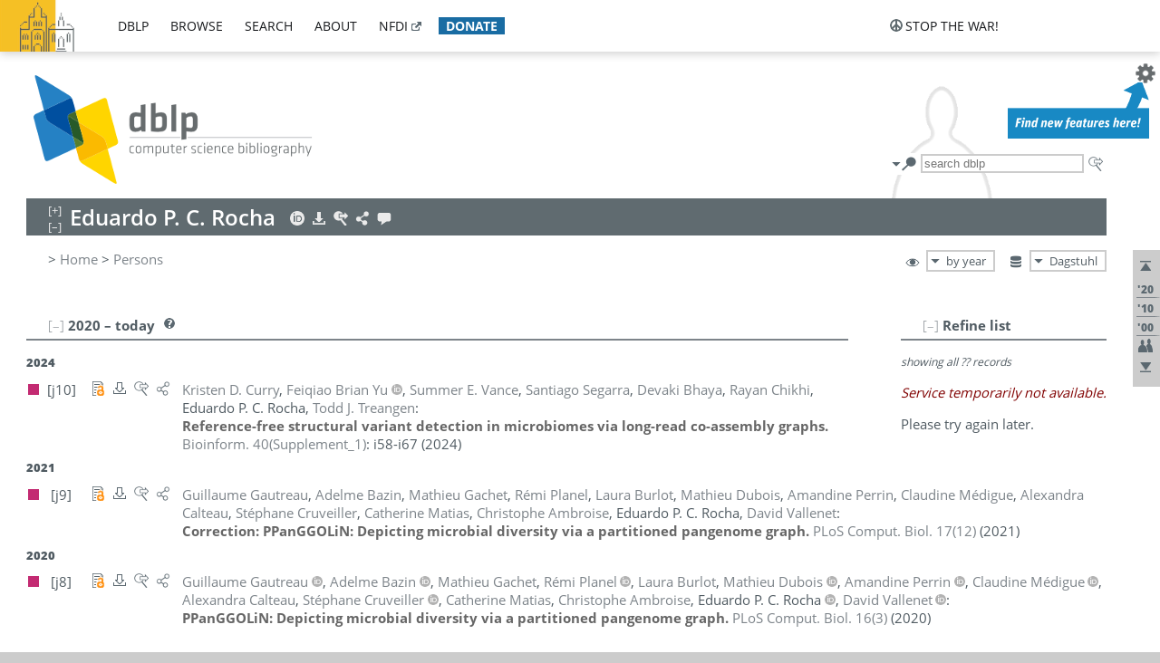

--- FILE ---
content_type: text/html; charset=utf-8
request_url: https://dblp.dagstuhl.de/pid/52/1937.html
body_size: 17069
content:
<!DOCTYPE html>
<html lang="en">
<head><meta charset="UTF-8"><title>dblp: Eduardo P. C. Rocha</title><link rel="home" href="https://dblp.org"><link rel="search" type="application/opensearchdescription+xml" href="https://dblp.org/xml/osd.xml" title="dblp search"><link rel="apple-touch-icon" type="image/png" sizes="192x192" href="https://dblp.dagstuhl.de/img/dblp.icon.192x192.png"><link rel="icon" type="image/png" sizes="192x192" href="https://dblp.dagstuhl.de/img/dblp.icon.192x192.png"><link rel="icon" type="image/png" sizes="152x152" href="https://dblp.dagstuhl.de/img/dblp.icon.152x152.png"><link rel="icon" type="image/png" sizes="120x120" href="https://dblp.dagstuhl.de/img/dblp.icon.120x120.png"><link id="favicon" rel="shortcut icon" type="image/x-icon" sizes="16x16 24x24 32x32 64x64" href="https://dblp.dagstuhl.de/img/favicon.ico"><link rel="stylesheet" type="text/css" href="https://dblp.dagstuhl.de/css/dblp-2025-08-28.css"><link href="https://dblp.dagstuhl.de/css/open-sans.css" rel="stylesheet" type="text/css"><link rel="canonical" href="https://dblp.org/pid/52/1937"><link rel="alternate" type="text/html" title="person page HTML" href="https://dblp.dagstuhl.de/pid/52/1937.html"><link rel="alternate" type="application/xml" title="person page XML" href="https://dblp.dagstuhl.de/pid/52/1937.xml"><link rel="alternate" type="application/rdf+xml" title="person page RDF/XML" href="https://dblp.dagstuhl.de/pid/52/1937.rdf"><link rel="alternate" type="application/n-triples" title="person page RDF N-Triples" href="https://dblp.dagstuhl.de/pid/52/1937.nt"><link rel="alternate" type="text/turtle" title="person page RDF Turtle" href="https://dblp.dagstuhl.de/pid/52/1937.ttl"><link rel="alternate" type="application/rss+xml" title="bibliography update RSS feed" href="https://dblp.dagstuhl.de/pid/52/1937.rss"><link rel="alternate" type="application/x-bibtex" title="person page BibTeX" href="https://dblp.dagstuhl.de/pid/52/1937.bib"><link rel="alternate" type="application/x-research-info-systems" title="person page RIS" href="https://dblp.dagstuhl.de/pid/52/1937.ris"><meta name="description" content="List of computer science publications by Eduardo P. C. Rocha"><meta name="keywords" content="Eduardo Rocha, dblp, computer science, bibliography, knowledge graph, author, editor, publication, conference, journal, book, thesis, database, collection, open data, bibtex"><script type="application/ld+json">{"@context": "http://schema.org","@type": "WebSite","url": "https://dblp.org","sameAs": ["https://dblp.uni-trier.de","https://dblp.dagstuhl.de","https://www.wikidata.org/entity/Q1224715","https://en.wikipedia.org/wiki/DBLP","https://bsky.app/profile/dblp.org","https://mastodon.social/@dblp"],"name": "dblp computer science bibliography","alternateName": "DBLP","description": "The dblp computer science bibliography is the online reference for open bibliographic information on major computer science journals and proceedings.","image": "https://dblp.org/img/logo.320x120.png","thumbnailUrl": "https://dblp.org/img/dblp.icon.192x192.png","creator": {"@context": "http://schema.org","@type": "Organization","name": "Schloss Dagstuhl - Leibniz Center for Informatics","url": "https://www.dagstuhl.de","logo": "https://www.dagstuhl.de/fileadmin/assets/images/lzi_logo.gif","contactPoint": {"@context": "http://schema.org","@type": "ContactPoint","contactType": "customer support","url": "https://dblp.org/db/about/team","email": "dblp@dagstuhl.de"},"sameAs": ["https://www.wikidata.org/entity/Q879857","https://en.wikipedia.org/wiki/Dagstuhl"]},"dateCreated": "1993","datePublished": "1993","dateModified": "2026-01-31","locationCreated": "Trier, Germany","funder": [{"@context": "http://schema.org","@type": "Organization","name": "Leibniz Association","url": "https://www.leibniz-gemeinschaft.de/","logo": "https://www.leibniz-gemeinschaft.de/fileadmin/portal/logo-black.svg","sameAs": ["https://www.wikidata.org/entity/Q680090","https://en.wikipedia.org/wiki/Leibniz_Association"]},{"@context": "http://schema.org","@type": "Organization","name": "Federal Ministry of Research, Technology and Space","url": "https://www.bmftr.bund.de/","logo": "https://www.bmftr.bund.de/SiteGlobals/Frontend/Images/images/logo-en.svg","sameAs": ["https://www.wikidata.org/entity/Q492234","https://en.wikipedia.org/wiki/Federal_Ministry_of_Research,_Technology_and_Space"]},{"@context": "http://schema.org","@type": "Organization","name": "Saarland State Chancellery","url": "https://www.saarland.de/stk/DE/home/home_node.html","logo": "https://www.saarland.de/bilder/res_stk/stk.png","sameAs": ["https://www.wikidata.org/entity/Q15848758","https://de.wikipedia.org/wiki/Saarl%C3%A4ndische_Staatskanzlei"]},{"@context": "http://schema.org","@type": "Organization","name": "Ministry of Science and Health of Rhineland-Palatinate","url": "https://mwg.rlp.de/","logo": "https://mwg.rlp.de/fileadmin/_logos/mwg.svg","sameAs": ["https://www.wikidata.org/entity/Q15835282","https://de.wikipedia.org/wiki/Ministerium_f%C3%BCr_Wissenschaft_und_Gesundheit_Rheinland-Pfalz"]}],"genre": "computer science","inLanguage": "en-US","license": "https://creativecommons.org/publicdomain/zero/1.0/","isAccessibleForFree": "true","potentialAction": [{"@type": "SearchAction","target": "https://dblp.org/search?q={search_term_string}","query-input": "required name=search_term_string"}]}</script><script type="application/ld+json">{"@context": "http://schema.org","@type": "Dataset","url": "https://dblp.org/xml/release","sameAs": ["https://dblp.uni-trier.de/xml/release","https://dblp.dagstuhl.de/xml/release"],"name": "dblp XML data dump","description": "The raw dblp metadata in XML files as stable, persistent releases.","keywords": "dblp, XML, computer science, scholarly publications, metadata","temporalCoverage": "1936/..","thumbnailUrl": "https://dblp.org/img/dblp.icon.192x192.png","creator": {"@context": "http://schema.org","@type": "Organization","name": "Schloss Dagstuhl - Leibniz Center for Informatics","url": "https://www.dagstuhl.de","logo": "https://www.dagstuhl.de/fileadmin/assets/images/lzi_logo.gif","contactPoint": {"@context": "http://schema.org","@type": "ContactPoint","contactType": "customer support","url": "https://dblp.org/db/about/team","email": "dblp@dagstuhl.de"},"sameAs": ["https://www.wikidata.org/entity/Q879857","https://en.wikipedia.org/wiki/Dagstuhl"]},"dateCreated": "1993","datePublished": "1993","dateModified": "2026-01-31","locationCreated": "Trier, Germany","funder": [{"@context": "http://schema.org","@type": "Organization","name": "Leibniz Association","url": "https://www.leibniz-gemeinschaft.de/","logo": "https://www.leibniz-gemeinschaft.de/fileadmin/portal/logo-black.svg","sameAs": ["https://www.wikidata.org/entity/Q680090","https://en.wikipedia.org/wiki/Leibniz_Association"]},{"@context": "http://schema.org","@type": "Organization","name": "Federal Ministry of Research, Technology and Space","url": "https://www.bmftr.bund.de/","logo": "https://www.bmftr.bund.de/SiteGlobals/Frontend/Images/images/logo-en.svg","sameAs": ["https://www.wikidata.org/entity/Q492234","https://en.wikipedia.org/wiki/Federal_Ministry_of_Research,_Technology_and_Space"]},{"@context": "http://schema.org","@type": "Organization","name": "Saarland State Chancellery","url": "https://www.saarland.de/staatskanzlei.htm","logo": "https://www.saarland.de/bilder/res_stk/stk.png","sameAs": ["https://www.wikidata.org/entity/Q15848758","https://de.wikipedia.org/wiki/Saarl%C3%A4ndische_Staatskanzlei"]},{"@context": "http://schema.org","@type": "Organization","name": "Ministry of Science and Health of Rhineland-Palatinate","url": "https://mwg.rlp.de/","logo": "https://mwg.rlp.de/fileadmin/_logos/mwg.svg","sameAs": ["https://www.wikidata.org/entity/Q15835282","https://de.wikipedia.org/wiki/Ministerium_f%C3%BCr_Wissenschaft_und_Gesundheit_Rheinland-Pfalz"]}],"genre": "computer science","inLanguage": "en-US","license": "https://creativecommons.org/publicdomain/zero/1.0/","isAccessibleForFree": "true","distribution": [{"@type": "DataDownload","encodingFormat": "application/gzip","contentUrl": "https://dblp.org/xml/release/"}]}</script></head>
<body class="no-js pers-page" data-dblp-path="pers/52/1937" itemscope itemtype="http://schema.org/Person">
<link itemprop="additionalType" href="https://dblp.org/rdf/schema#Person">
<script>var el = document.getElementsByTagName("body")[0];el.classList.remove('no-js');el.classList.add('js');</script>
<script src="https://dblp.dagstuhl.de/js/jquery-3.1.1.min.js"></script>
<script src="https://dblp.dagstuhl.de/js/jquery.dblp-2014-08-07.min.js"></script>
<script src="https://dblp.dagstuhl.de/js/jquery.cookie-1.4.1.min.js"></script>
<script src="https://dblp.dagstuhl.de/js/jquery.mark-9.0.0-edited.min.js"></script>
<script src="https://dblp.dagstuhl.de/js/jquery.md5-1.2.1.min.js"></script>
<script src="https://dblp.dagstuhl.de/js/d3-3.5.5.min.js"></script>
<script src="https://dblp.dagstuhl.de/js/encoder-2012-09-23.min.js"></script>
<script src="https://dblp.dagstuhl.de/js/buckets-1.0.min.js"></script>
<!-- Dagstuhl nav bar --><div id="navbar"><a href="https://www.dagstuhl.de/en"><img class="logo" src="https://dblp.dagstuhl.de/img/lzi-logo.82x57.png" alt="Schloss Dagstuhl - Leibniz Center for Informatics" title="Schloss Dagstuhl - Leibniz Center for Informatics"></a><nav><ul><li class="navbar-dropdown"><div class="head"><a href="https://dblp.dagstuhl.de">dblp</a></div><div class="body"><ul><li><a href="https://blog.dblp.org">Blog</a></li><li><a href="https://dblp.dagstuhl.de/statistics/">Statistics</a></li><li><a href="https://dblp.dagstuhl.de/feed/">Update feed</a></li><li class="seperator"></li><li><a class="external" href="https://drops.dagstuhl.de/entities/collection/dblp">dblp artifacts @ DROPS</a></li><li><a href="https://dblp.dagstuhl.de/xml/">XML dump</a></li><li><a href="https://dblp.dagstuhl.de/rdf/">RDF dump</a></li></ul></div></li><li class="navbar-dropdown"><div class="head"><a href="https://dblp.dagstuhl.de/db/">browse</a></div><div class="body"><ul><li><a href="https://dblp.dagstuhl.de/pers/">Persons</a></li><li class="seperator"></li><li><a href="https://dblp.dagstuhl.de/db/conf/">Conferences</a></li><li><a href="https://dblp.dagstuhl.de/db/journals/">Journals</a></li><li><a href="https://dblp.dagstuhl.de/db/series/">Series</a></li><li><a href="https://dblp.dagstuhl.de/db/repo/">Repositories</a></li></ul></div></li><li class="navbar-dropdown"><div class="head"><a href="https://dblp.dagstuhl.de/search/">search</a></div><div class="body"><ul><li><a href="https://dblp.dagstuhl.de/search/">Search dblp</a></li><li><a href="https://sparql.dblp.org">SPARQL queries</a>&nbsp;<img alt="" src="https://dblp.dagstuhl.de/img/new.blue.24x12.png"></li><li class="seperator"></li><li><a href="https://dblp.dagstuhl.de/lookup/">Lookup by ID</a></li></ul></div></li><li class="navbar-dropdown"><div class="head"><a href="https://dblp.dagstuhl.de/db/about/">about</a></div><div class="body"><ul><li><a href="https://dblp.dagstuhl.de/faq/">F.A.Q.</a></li><li><a href="https://dblp.dagstuhl.de/db/about/team.html">Team</a></li><li><a href="https://dblp.dagstuhl.de/db/about/advisoryboard.html">Advisory Board</a></li><li class="seperator"></li><li><a href="https://dblp.dagstuhl.de/db/about/copyright.html">License</a></li><li><a href="https://dblp.dagstuhl.de/db/about/privacy.html">Privacy</a></li><li><a href="https://dblp.dagstuhl.de/db/about/imprint.html">Imprint</a></li></ul></div></li><li class="navbar-dropdown"><div class="head"><a class="external" href="https://www.nfdi.de/?lang=en">nfdi</a></div><div class="body"><ul><li><a class="external" href="https://www.nfdi.de/?lang=en"><strong>NFDI - National Research Data Infrastructure Germany</strong></a></li><li><a class="external" href="https://www.nfdi.de/consortia/?lang=en">consortia</a></li><li class="seperator"></li><li><a class="external" href="https://nfdixcs.org/"><img class="icon" alt="" src="https://dblp.dagstuhl.de/img/nfdixcs.color.16x16.png"><strong>NFDIxCS</strong></a></li><li><a class="external" href="https://nfdixcs.org/veranstaltungen">events</a> | <a class="external" href="https://mastodon.social/@nfdixcs@nfdi.social">mastodon</a></li><li class="seperator"></li><li><a class="external" href="https://www.nfdi4datascience.de/"><img class="icon" alt="" src="https://dblp.dagstuhl.de/img/nfdi4ds.color.16x16.png"><strong>NFDI4DataScience</strong></a></li><li><a class="external" href="https://www.orkg.org">ORKG</a></li><li><a class="external" href="http://ceur-ws.org/">CEUR</a></li><li><a class="external" href="https://mybinder.org/">MyBinder</a></li><li><a class="external" href="https://www.nfdi4datascience.de/events/">events</a> | <a class="external" href="https://mastodon.social/@NFDI4DS@nfdi.social">mastodon</a> | <a class="external" href="https://scholar.google.com/citations?user=MB2fMGEAAAAJ">publications</a></li></ul></div></li><li class="navbar-dropdown"><div class="head" style="background-color: #196ca3; padding-right: 8px;"><a style="font-weight: bold; color: #ffffff;" href="https://www.dagstuhl.de/en/dblp/donate">donate</a></div><div class="body" style="border-color: #196ca3;"><ul><li><a href="https://www.dagstuhl.de/en/dblp/donate">learn more</a></li><li><a class="external" href="https://www.paypal.com/donate/?hosted_button_id=PTA6M4GHUCTTJ">donate using PayPal</a></li></ul></div></li></ul></nav>
<nav class="stop-the-war"><ul><li class="navbar-dropdown"><div class="head"><img alt="" class="icon" src="https://dblp.dagstuhl.de/img/peace.dark.16x16.png">stop the war!</div><div class="body"><ul><li><img alt="" class="icon" src="https://dblp.dagstuhl.de/img/peace.dark.16x16.png">&#1047;&#1091;&#1087;&#1080;&#1085;&#1110;&#1090;&#1100; &#1074;&#1110;&#1081;&#1085;&#1091;!</li><li><img alt="" class="icon" src="https://dblp.dagstuhl.de/img/peace.dark.16x16.png">&#1054;&#1089;&#1090;&#1072;&#1085;&#1086;&#1074;&#1080;&#1090;&#1077; &#1074;&#1086;&#1081;&#1085;&#1091;!</li><li><a class="external" href="https://www.leibniz-gemeinschaft.de/en/about-us/whats-new/news/forschungsnachrichten-single/newsdetails/solidaritaet-mit-der-ukraine">solidarity</a> - <a class="external" href="https://www-leibniz--gemeinschaft-de.translate.goog/en/about-us/whats-new/news/forschungsnachrichten-single/newsdetails/solidaritaet-mit-der-ukraine?_x_tr_sl=en&_x_tr_tl=uk">(ua)</a> - <a class="external" href="https://www-leibniz--gemeinschaft-de.translate.goog/en/about-us/whats-new/news/forschungsnachrichten-single/newsdetails/solidaritaet-mit-der-ukraine?_x_tr_sl=en&_x_tr_tl=ru">(ru)</a></li><li><a class="external" href="https://news.un.org/en/tags/ukraine">news</a> - <a class="external" href="https://news-un-org.translate.goog/en/tags/ukraine?_x_tr_sl=en&_x_tr_tl=uk">(ua)</a> - <a class="external" href="https://news-un-org.translate.goog/en/tags/ukraine?_x_tr_sl=en&_x_tr_tl=ru">(ru)</a></li><li><a class="external" href="https://donate.unhcr.org/int/en/ukraine-emergency">donate</a> - <a class="external" href="https://www.doctorswithoutborders.org/what-we-do/where-we-work/ukraine">donate</a> - <a class="external" href="https://www.icrc.org/en/where-we-work/europe-central-asia/ukraine">donate</a></li><li class="seperator"></li><li><strong>for scientists</strong></li><li><a class="external" href="https://euraxess.ec.europa.eu/ukraine/">ERA4Ukraine</a></li><li><a class="external" href="https://www.daad-ukraine.org/en/">Assistance in Germany</a></li><li><a class="external" href="https://uglobal.university/">Ukrainian Global University</a></li></ul></div></li></ul></nav></div><!-- banner --><div id="banner"><!-- div class="message modest" data-version="2016-02-19">We would like to express our heartfelt thanks to the many users who have sent us their remarks and constructive critizisms during the past weeks. Your detailed comments have been very informative and extremely helpful. Of course, you may keep <a href="http://dblp.org/db/about/team.html">contacting us to send us your feedback.</a></div -->
<!-- div class="message modest" data-version="2023-01-27">Due to maintenance work, <b>this server may be temporarily unavailable within the next 30 mintues</b>. In the mean time, please use <a href="https://dblp.uni-trier.de">server Trier</a> instead.</div -->
<!-- div class="message fancy" data-version="2025-11-24" data-nosnippet>Over the past few days, you may have noticed <b>significant server instability</b> across all dblp servers. We are very sorry for the inconvenience and are <b>actively working on resolving the issue</b>. Please be aware that there may still be extended downtime on all dblp servers in the coming days. Thank you for your patience.</div -->
<!-- div class="message modest" data-version="2025-07-23" data-nosnippet>For some months now, the dblp team has been receiving an <b>exceptionally high number of support and error correction requests</b> from the community. While we are grateful and happy to process all incoming emails, please assume that <b>it will currently take us several weeks, if not months</b>, to read and address your request. Most importantly, <b>please refrain from sending your request multiple times</b>. This will not advance your issue and will only complicate and extend the time required to address it. Thank you for your understanding.</div -->
</div><div id="main">
<!-- logo --><div id="logo"><img class="logo" usemap="#logo-map" src="https://dblp.dagstuhl.de/img/logo.320x120.png" alt=""><map name="logo-map"><area href="https://dblp.dagstuhl.de" shape="poly" coords="5,0,14,92,103,118,111,95,319,90,316,61,192,63,190,26,99,26" alt="dblp computer science bibliography" title="dblp computer science bibliography"></map></div>
<!-- search form --><div id="search"><img src="https://dblp.dagstuhl.de/img/search.dark.16x16.png" class="icon no-js-only" title="search dblp" alt="search dblp"><div id="search-mode-selector" class="drop-down js-only" style="vertical-align:-6px; margin-right:1px;"><div class="head"><img src="https://dblp.dagstuhl.de/img/search.dark.16x16.png" class="icon" alt="search dblp"></div><div class="body"><p><b>default search action</b></p><ul><li><input id="search-mode-combined" type="radio" name="search-mode" value="c" checked="checked"><label for="search-mode-combined">combined dblp search</label></li><li><input id="search-mode-author" type="radio" name="search-mode" value="a"><label for="search-mode-author">author search</label></li><li><input id="search-mode-venue" type="radio" name="search-mode" value="v"><label for="search-mode-venue">venue search</label></li><li><input id="search-mode-publ" type="radio" name="search-mode" value="p"><label for="search-mode-publ">publication search</label></li></ul></div></div><form method="get" action="https://dblp.dagstuhl.de/search"><input type="search" name="q" maxlength="127" placeholder="search dblp"><div class="results js-only"><div class="authors"><b>Authors:</b><ul class="matches"><li><i>no matches</i></li></ul><ul class="waiting"><li><img src="https://dblp.dagstuhl.de/img/waiting.anim.gif" alt="waiting..."></li></ul></div><div class="venues"><b>Venues:</b><ul class="matches"><li><i>no matches</i></li></ul><ul class="waiting"><li><img src="https://dblp.dagstuhl.de/img/waiting.anim.gif" alt="waiting..."></li></ul></div><div class="publs"><b>Publications:</b><ul class="matches"><li><i>no matches</i></li></ul><ul class="waiting"><li><img src="https://dblp.dagstuhl.de/img/waiting.anim.gif" alt="waiting..."></li></ul></div></div><img class="clear js-only" src="https://dblp.dagstuhl.de/img/clear-mark.medium.16x16.png" alt="clear" title="clear"></form><div id="search-external" class="drop-down js-only"><div class="head"><a href="https://google.com/search?q="><img src="https://dblp.dagstuhl.de/img/search-external.dark.hollow.16x16.png" class="icon" alt="ask others"></a></div><div class="body"><p><b>ask others</b></p><ul><li><a href="https://google.com/search?q="><img alt="" src="https://dblp.dagstuhl.de/img/google.dark.16x16.png" class="icon">Google</a></li><li><a href="https://scholar.google.com/scholar?q="><img alt="" src="https://dblp.dagstuhl.de/img/google-scholar.dark.16x16.png" class="icon">Google Scholar</a></li><li><a href="https://www.semanticscholar.org/search?q="><img alt="" src="https://dblp.dagstuhl.de/img/semscholar.dark.16x16.png" class="icon">Semantic Scholar</a></li><li><a rel="nofollow" href="https://scholar.archive.org/search?q="><img alt="" src="https://dblp.dagstuhl.de/img/internetarchive.dark.16x16.png" class="icon">Internet Archive Scholar</a></li><li><a href="https://citeseerx.ist.psu.edu/search_result?query="><img alt="" src="https://dblp.dagstuhl.de/img/citeseer.dark.16x16.png" class="icon">CiteSeerX</a></li><li><a href="https://orcid.org/orcid-search/search?searchQuery="><img alt="" src="https://dblp.dagstuhl.de/img/orcid.dark.16x16.png" class="icon">ORCID</a></li></ul></div>
</div>
</div>
<!-- head line --><header id="headline" data-name="Eduardo P. C. Rocha" data-pid="52/1937"><h1><span class="name primary" itemprop="name">Eduardo P. C. Rocha</span></h1> <nav class="head"><ul><li class="orcid drop-down"><div class="head"><a href="https://orcid.org/0000-0001-7704-822X"><img alt="" src="https://dblp.dagstuhl.de/img/orcid.light.16x16.png" class="icon"></a></div><div class="body"><p><b>ORCID</b></p><p><em>ID inferred from metadata,<br>verification pending</em></p><ul><li><a href="https://orcid.org/0000-0001-7704-822X"><img alt="" src="https://dblp.dagstuhl.de/img/orcid.dark.16x16.png" class="icon">0000-0001-7704-822X</a></li></ul></div></li><li class="export drop-down"><div class="head"><a rel="nofollow" href="https://dblp.dagstuhl.de/pid/52/1937.html?view=bibtex"><img alt="" src="https://dblp.dagstuhl.de/img/download.light.16x16.png" class="icon"></a></div><div class="body"><p><b>export bibliography</b></p><ul><li><a rel="nofollow" href="https://dblp.dagstuhl.de/pid/52/1937.html?view=bibtex"><img alt="" src="https://dblp.dagstuhl.de/img/bibtex.dark.16x16.png" class="icon">BibTeX</a></li><li><a rel="nofollow" href="https://dblp.dagstuhl.de/pid/52/1937.ris"><img alt="" src="https://dblp.dagstuhl.de/img/endnote.dark.16x16.png" class="icon">RIS</a></li><li><a rel="nofollow" href="https://dblp.dagstuhl.de/pid/52/1937.nt"><img alt="" src="https://dblp.dagstuhl.de/img/rdf.dark.16x16.png" class="icon">RDF N-Triples</a></li><li><a rel="nofollow" href="https://dblp.dagstuhl.de/pid/52/1937.ttl"><img alt="" src="https://dblp.dagstuhl.de/img/rdf.dark.16x16.png" class="icon">RDF Turtle</a></li><li><a rel="nofollow" href="https://dblp.dagstuhl.de/pid/52/1937.rdf"><img alt="" src="https://dblp.dagstuhl.de/img/rdf.dark.16x16.png" class="icon">RDF/XML</a></li><li><a rel="nofollow" href="https://dblp.dagstuhl.de/pid/52/1937.xml"><img alt="" src="https://dblp.dagstuhl.de/img/xml.dark.16x16.png" class="icon">XML</a></li><li><a rel="nofollow" href="https://dblp.dagstuhl.de/pid/52/1937.rss"><img alt="" src="https://dblp.dagstuhl.de/img/rss.dark.16x16.png" class="icon">RSS</a></li></ul><p><em>dblp key:</em></p><ul class="bullets"><li class="select-on-click"><small>homepages/52/1937</small></li></ul></div></li><li class="search drop-down"><div class="head"><a href="https://google.com/search?q=Eduardo+P.+C.+Rocha"><img alt="" src="https://dblp.dagstuhl.de/img/search-external.light.16x16.png" class="icon"></a></div><div class="body"><p><b>ask others</b></p><ul><li><a href="https://google.com/search?q=Eduardo+P.+C.+Rocha"><img alt="" src="https://dblp.dagstuhl.de/img/google.dark.16x16.png" class="icon">Google</a></li><li><a href="https://scholar.google.com/scholar?q=Eduardo+P.+C.+Rocha"><img alt="" src="https://dblp.dagstuhl.de/img/google-scholar.dark.16x16.png" class="icon">Google Scholar</a></li><li><a href="https://www.semanticscholar.org/search?q=Eduardo+P.+C.+Rocha"><img alt="" src="https://dblp.dagstuhl.de/img/semscholar.dark.16x16.png" class="icon">Semantic Scholar</a></li><li><a rel="nofollow" href="https://scholar.archive.org/search?q=Eduardo+P.+C.+Rocha"><img alt="" src="https://dblp.dagstuhl.de/img/internetarchive.dark.16x16.png" class="icon">Internet Archive Scholar</a></li><li><a href="https://citeseerx.ist.psu.edu/search_result?query=Eduardo+P.+C.+Rocha"><img alt="" src="https://dblp.dagstuhl.de/img/citeseer.dark.16x16.png" class="icon">CiteSeerX</a></li><li><a href="https://orcid.org/orcid-search/search?searchQuery=Eduardo+P.+C.+Rocha"><img alt="" src="https://dblp.dagstuhl.de/img/orcid.dark.16x16.png" class="icon">ORCID</a></li></ul></div></li><li class="share drop-down"><div class="head"><a href="https://bsky.app/intent/compose?text=Eduardo+P.+C.+Rocha%27s+publications+at+%23dblp%0Ahttps://dblp.org/pid/52/1937"><img alt="" src="https://dblp.dagstuhl.de/img/link.light.16x16.png" class="icon"></a></div><div class="body"><p><b>share bibliography</b></p><ul><li><a href="https://bsky.app/intent/compose?text=Eduardo+P.+C.+Rocha%27s+publications+at+%23dblp%0Ahttps://dblp.org/pid/52/1937"><img alt="" src="https://dblp.dagstuhl.de/img/bluesky.dark.16x16.png" class="icon">Bluesky</a></li><li><a href="https://www.reddit.com/submit?url=https://dblp.org/pid/52/1937&amp;title=Eduardo+P.+C.+Rocha%27s+publications+at+dblp"><img alt="" src="https://dblp.dagstuhl.de/img/reddit.dark.16x16.png" class="icon">Reddit</a></li><li><a href="https://www.bibsonomy.org/editBookmark?url=https://dblp.org/pid/52/1937"><img alt="" src="https://dblp.dagstuhl.de/img/bibsonomy.dark.16x16.png" class="icon">BibSonomy</a></li><li><a href="https://www.linkedin.com/shareArticle?mini=true&amp;url=https://dblp.org/pid/52/1937&amp;title=Eduardo+P.+C.+Rocha%27s+publications+at+dblp&amp;source=dblp+computer+science+bibliography"><img alt="" src="https://dblp.dagstuhl.de/img/linkedin.dark.16x16.png" class="icon">LinkedIn</a></li></ul><p><em>persistent URL:</em></p><ul class="bullets"><li><small><a href="https://dblp.org/pid/52/1937">https://dblp.org/pid/52/1937</a></small></li></ul></div></li><li class="help drop-down"><div class="head"><a href="https://dblp.dagstuhl.de/db/about/team.html"><img alt="" src="https://dblp.dagstuhl.de/img/talk.light.16x16.png" class="icon"></a></div><div class="body"><p><b>help us</b></p><ul><li><a href="https://dblp.dagstuhl.de/faq/1474623"><img alt="" src="https://dblp.dagstuhl.de/img/faq-mark.dark.16x16.png" class="icon">How can I correct errors in dblp?</a></li><li><a href="https://dblp.dagstuhl.de/db/about/team.html"><img alt="" src="https://dblp.dagstuhl.de/img/mail.dark.16x16.png" class="icon">contact dblp</a></li></ul></div></li></ul></nav></header>
<!-- inpage navigation menu --><nav class="side"><ul><li><a href="#" title="jump to top"><img alt="top" src="https://dblp.dagstuhl.de/img/top.dark.16x16.png" class="icon"></a></li><li class="underline" title="jump to the 2020s"><a href="#the2020s"><span class="generic-icon"><small>'20</small></span></a></li><li class="underline" title="jump to the 2010s"><a href="#the2010s"><span class="generic-icon"><small>'10</small></span></a></li><li class="underline" title="jump to the 2000s"><a href="#the2000s"><span class="generic-icon"><small>'00</small></span></a></li><li><a title="jump to Coauthor Index" href="#coauthors"><img alt="coauthors" class="icon" src="https://dblp.dagstuhl.de/img/coauthor.dark.16x16.png"></a></li><li><a href="#footer" title="jump to bottom"><img alt="bottom" src="https://dblp.dagstuhl.de/img/bottom.dark.16x16.png" class="icon"></a></li></ul></nav>
<!-- mirror selector --><nav id="mirror-selector" class="selector-box"><img src="https://dblp.dagstuhl.de/img/datastock.dark.16x16.png" alt="mirror" title="use mirror server"><div class="drop-down selector"><div class="head">Dagstuhl</div><div class="body"><ul class="options"><li><a href="https://dblp.uni-trier.de/pid/52/1937.html">Trier</a></li></ul></div></div></nav>
<!-- order-by selector --><nav id="sorting-selector" class="selector-box"><img src="https://dblp.dagstuhl.de/img/eye.dark.16x16.png" alt="order" title="order publications by"><div class="drop-down selector"><div class="head">by year</div><div class="body"><ul class="options"><li><a href="https://dblp.dagstuhl.de/pid/52/1937.html?view=by-type">by type</a></li></ul></div></div></nav>
<!-- breadcrumbs --><div id="breadcrumbs" class="section"><ul><li itemscope itemtype="http://schema.org/BreadcrumbList"><span itemprop="itemListElement" itemscope itemtype="http://schema.org/ListItem">&gt; <a itemprop="item" href="https://dblp.dagstuhl.de"><span itemprop="name">Home</span></a><meta itemprop="position" content="1"></span> <span itemprop="itemListElement" itemscope itemtype="http://schema.org/ListItem">&gt; <a itemprop="item" href="https://dblp.dagstuhl.de/pers/"><span itemprop="name">Persons</span></a><meta itemprop="position" content="2"></span> </li></ul></div>
<div class="clear-both"></div><!-- person profile --><div id="info-section" class="section"><div class="profile display-none hideable tts-content"><header class="hide-head h2 sub" id="profile"><h2>Person information</h2></header><div class="hide-body"></div></div><div style="clear:both"></div></div>
<!-- publ side panel --><div id="publ-side-panel" class="panel js-only"><div id="authorpage-refine" class="hideable js-only"><header class="hide-head h2"><h2>Refine list</h2> <div id="refine-info" class="drop-down notifier"><div class="head"><img alt="note" src="https://dblp.dagstuhl.de/img/note-mark.dark.12x12.png"></div><div class="body"><p><b>refinements active!</b></p><p>zoomed in on <span id="record-count">??</span> of <span id="max-record-count">??</span> records<p><ul id="refine-info-summary"></ul> <p><button id="reset-refinements" class="text"><img alt="" src="https://dblp.dagstuhl.de/img/del-mark.12x12.png" class="icon">dismiss all constraints</button></p><p><em>view refined list in</em></p><p><button id="refine-info-cs-link" class="text"><img alt="" src="https://dblp.dagstuhl.de/img/dblp.dark.16x16.png" class="icon">dblp search</button></p><p><em>export refined list as</em></p><p><button id="refine-export-xml-link" class="text"><img alt="" src="https://dblp.dagstuhl.de/img/xml.dark.16x16.png" class="icon">XML</button></p><p><button id="refine-export-json-link" class="text"><img alt="" src="https://dblp.dagstuhl.de/img/json.dark.16x16.png" class="icon">JSON</button></p><p><button id="refine-export-jsonp-link" class="text"><img alt="" src="https://dblp.dagstuhl.de/img/json.dark.16x16.png" class="icon">JSONP</button></p><p><button id="refine-export-bibtex-link" class="text"><img alt="" src="https://dblp.dagstuhl.de/img/bibtex.dark.16x16.png" class="icon">BibTeX</button></p></div></div></header><div class="hide-body"><div class="refine-by info"><em><span id="record-info">showing all</span> <span id="max-record-info">??</span> records</em></div></div></div></div>
<div id="publ-section" class="section"><div class="hideable"><header id="the2020s" class="hide-head h2"><h2>2020 &#8211; today</h2> <div class="drop-down faq"><div class="head"><a href="https://dblp.dagstuhl.de/faq/"><img alt="FAQ" src="https://dblp.dagstuhl.de/img/faq-mark.dark.12x12.png"></a></div><div class="body"><b>see FAQ</b><ul><li><a href="https://dblp.dagstuhl.de/faq/1474790">What is the meaning of the colors in the publication lists?</a></li></ul></div></div></header><div class="hide-body"><ul class="publ-list" data-style="ydvspc"><li class="year">2024</li><li class="entry article toc" id="journals/bioinformatics/CurryYVSBCRT24" itemscope itemtype="http://schema.org/ScholarlyArticle"><link itemprop="additionalType" href="https://dblp.org/rdf/schema#Publication"><div class="box"><img alt="" title="Journal Articles" src="https://dblp.dagstuhl.de/img/n.png"></div><div class="nr" id="j10">[j10]</div><nav class="publ"><ul><li class="drop-down"><div class="head"><a href="https://doi.org/10.1093/bioinformatics/btae224"><img alt="" src="https://dblp.dagstuhl.de/img/paper-oa.dark.hollow.16x16.png" class="icon" itemprop="image"></a></div><div class="body"><p><b>view</b></p><ul><li class="ee"><a href="https://doi.org/10.1093/bioinformatics/btae224" itemprop="url"><img alt="" src="https://dblp.dagstuhl.de/img/paper-oa.dark.16x16.png" class="icon">electronic edition via DOI (open access)</a></li><li class="details"><a href="https://dblp.dagstuhl.de/rec/journals/bioinformatics/CurryYVSBCRT24.html"><img alt="" src="https://dblp.dagstuhl.de/img/info.dark.16x16.png" class="icon">details &amp; citations</a></li></ul><p><em>authority control:</em></p><ul><li class="wrap"><a href="https://api.crossref.org/works/10.1093%2FBIOINFORMATICS%2FBTAE224"><img alt="Crossref API" src="https://dblp.dagstuhl.de/img/crossref.dark.16x16.png" class="icon" title="Crossref API"></a><a href="https://api.openalex.org/works/doi:10.1093%2FBIOINFORMATICS%2FBTAE224"><img alt="OpenAlex API" src="https://dblp.dagstuhl.de/img/openalex.dark.16x16.png" class="icon" title="OpenAlex API"></a></li></ul><span class="Z3988" title="ctx_ver=Z39.88-2004&rfr_id=info%3Asid%2Fdblp.org%3Ajournals/bioinformatics/CurryYVSBCRT24&rft.au=Kristen+D.+Curry&rft.atitle=Reference-free+structural+variant+detection+in+microbiomes+via+long-read+co-assembly+graphs.&rft.jtitle=Bioinform.&rft.volume=40&rft.issue=Supplement_1&rft.date=2024&rft.pages=i58-i67&rft_id=info%3Adoi%2F10.1093%2FBIOINFORMATICS%2FBTAE224&rft_val_fmt=info%3Aofi%2Ffmt%3Akev%3Amtx%3Ajournal"><span style="display:none;">&nbsp;</span></span></div></li><li class="drop-down"><div class="head"><a rel="nofollow" href="https://dblp.dagstuhl.de/rec/journals/bioinformatics/CurryYVSBCRT24.html?view=bibtex"><img alt="" src="https://dblp.dagstuhl.de/img/download.dark.hollow.16x16.png" class="icon"></a></div><div class="body"><p><b>export record</b></p><ul><li><a rel="nofollow" href="https://dblp.dagstuhl.de/rec/journals/bioinformatics/CurryYVSBCRT24.html?view=bibtex"><img alt="" src="https://dblp.dagstuhl.de/img/bibtex.dark.16x16.png" class="icon">BibTeX</a></li><li><a rel="nofollow" href="https://dblp.dagstuhl.de/rec/journals/bioinformatics/CurryYVSBCRT24.ris"><img alt="" src="https://dblp.dagstuhl.de/img/endnote.dark.16x16.png" class="icon">RIS</a></li><li><a rel="nofollow" href="https://dblp.dagstuhl.de/rec/journals/bioinformatics/CurryYVSBCRT24.nt"><img alt="" src="https://dblp.dagstuhl.de/img/rdf.dark.16x16.png" class="icon">RDF N-Triples</a></li><li><a rel="nofollow" href="https://dblp.dagstuhl.de/rec/journals/bioinformatics/CurryYVSBCRT24.ttl"><img alt="" src="https://dblp.dagstuhl.de/img/rdf.dark.16x16.png" class="icon">RDF Turtle</a></li><li><a rel="nofollow" href="https://dblp.dagstuhl.de/rec/journals/bioinformatics/CurryYVSBCRT24.rdf"><img alt="" src="https://dblp.dagstuhl.de/img/rdf.dark.16x16.png" class="icon">RDF/XML</a></li><li><a rel="nofollow" href="https://dblp.dagstuhl.de/rec/journals/bioinformatics/CurryYVSBCRT24.xml"><img alt="" src="https://dblp.dagstuhl.de/img/xml.dark.16x16.png" class="icon">XML</a></li></ul><p><em>dblp key:</em></p><ul class="bullets"><li class="select-on-click"><small>journals/bioinformatics/CurryYVSBCRT24</small></li></ul></div></li><li class="drop-down"><div class="head"><a href="https://google.com/search?q=Reference-free+structural+variant+detection+in+microbiomes+via+long-read+co-assembly+graphs."><img alt="" src="https://dblp.dagstuhl.de/img/search-external.dark.hollow.16x16.png" class="icon"></a></div><div class="body"><p><b>ask others</b></p><ul><li><a href="https://google.com/search?q=Reference-free+structural+variant+detection+in+microbiomes+via+long-read+co-assembly+graphs."><img alt="" src="https://dblp.dagstuhl.de/img/google.dark.16x16.png" class="icon">Google</a></li><li><a href="https://scholar.google.com/scholar?q=Reference-free+structural+variant+detection+in+microbiomes+via+long-read+co-assembly+graphs."><img alt="" src="https://dblp.dagstuhl.de/img/google-scholar.dark.16x16.png" class="icon">Google Scholar</a></li><li><a href="https://www.semanticscholar.org/search?q=Reference-free+structural+variant+detection+in+microbiomes+via+long-read+co-assembly+graphs."><img alt="" src="https://dblp.dagstuhl.de/img/semscholar.dark.16x16.png" class="icon">Semantic Scholar</a></li><li><a rel="nofollow" href="https://scholar.archive.org/search?q=Reference-free+structural+variant+detection+in+microbiomes+via+long-read+co-assembly+graphs."><img alt="" src="https://dblp.dagstuhl.de/img/internetarchive.dark.16x16.png" class="icon">Internet Archive Scholar</a></li><li><a href="https://citeseerx.ist.psu.edu/search_result?query=Reference-free+structural+variant+detection+in+microbiomes+via+long-read+co-assembly+graphs."><img alt="" src="https://dblp.dagstuhl.de/img/citeseer.dark.16x16.png" class="icon">CiteSeerX</a></li><li><a href="https://www.pubpeer.com/search?q=doi%3A10.1093%2FBIOINFORMATICS%2FBTAE224"><img alt="" src="https://dblp.dagstuhl.de/img/publons.dark.16x16.png" class="icon">PubPeer</a></li></ul></div></li><li class="drop-down"><div class="head"><a href="https://bsky.app/intent/compose?text=%22Reference-free+structural+variant+detection+in+microbiomes+via+long-read+co-assembly+graphs.%22+at+%23dblp%0Ahttps%3A%2F%2Fdoi.org%2F10.1093%2Fbioinformatics%2Fbtae224"><img alt="" src="https://dblp.dagstuhl.de/img/link.dark.hollow.16x16.png" class="icon"></a></div><div class="body"><p><b>share record</b></p><ul><li><a href="https://bsky.app/intent/compose?text=%22Reference-free+structural+variant+detection+in+microbiomes+via+long-read+co-assembly+graphs.%22+at+%23dblp%0Ahttps%3A%2F%2Fdoi.org%2F10.1093%2Fbioinformatics%2Fbtae224"><img alt="" src="https://dblp.dagstuhl.de/img/bluesky.dark.16x16.png" class="icon">Bluesky</a></li><li><a href="https://www.reddit.com/submit?url=https%3A%2F%2Fdoi.org%2F10.1093%2Fbioinformatics%2Fbtae224&amp;title=%22Reference-free+structural+variant+detection+in+microbiomes+via+long-read+co-assembly+graphs.%22"><img alt="" src="https://dblp.dagstuhl.de/img/reddit.dark.16x16.png" class="icon">Reddit</a></li><li><a href="https://www.bibsonomy.org/editPublication?url=https%3A%2F%2Fdoi.org%2F10.1093%2Fbioinformatics%2Fbtae224"><img alt="" src="https://dblp.dagstuhl.de/img/bibsonomy.dark.16x16.png" class="icon">BibSonomy</a></li><li><a href="https://www.linkedin.com/shareArticle?mini=true&amp;url=https%3A%2F%2Fdoi.org%2F10.1093%2Fbioinformatics%2Fbtae224&amp;title=%22Reference-free+structural+variant+detection+in+microbiomes+via+long-read+co-assembly+graphs.%22&amp;source=dblp+computer+science+bibliography"><img alt="" src="https://dblp.dagstuhl.de/img/linkedin.dark.16x16.png" class="icon">LinkedIn</a></li></ul><p><em>persistent URL:</em></p><ul class="bullets"><li><small><a href="https://dblp.org/rec/journals/bioinformatics/CurryYVSBCRT24">https://dblp.org/rec/journals/bioinformatics/CurryYVSBCRT24</a></small></li></ul></div></li></ul></nav><cite class="data tts-content" itemprop="headline"><span itemprop="author" itemscope itemtype="http://schema.org/Person"><a href="https://dblp.dagstuhl.de/pid/394/4417.html" itemprop="url"><span itemprop="name" title="Kristen D. Curry">Kristen D. Curry</span></a></span>, <span itemprop="author" itemscope itemtype="http://schema.org/Person"><a href="https://dblp.dagstuhl.de/pid/394/4472.html" itemprop="url"><span itemprop="name" title="Feiqiao Brian Yu">Feiqiao Brian Yu</span></a><img src="https://dblp.dagstuhl.de/img/orcid-mark.12x12.png" style="padding-left:0.25em;" alt="" title="0000-0003-3416-3046"></span>, <span itemprop="author" itemscope itemtype="http://schema.org/Person"><a href="https://dblp.dagstuhl.de/pid/394/4488.html" itemprop="url"><span itemprop="name" title="Summer E. Vance">Summer E. Vance</span></a></span>, <span itemprop="author" itemscope itemtype="http://schema.org/Person"><a href="https://dblp.dagstuhl.de/pid/125/2340.html" itemprop="url"><span itemprop="name" title="Santiago Segarra">Santiago Segarra</span></a></span>, <span itemprop="author" itemscope itemtype="http://schema.org/Person"><a href="https://dblp.dagstuhl.de/pid/84/2254.html" itemprop="url"><span itemprop="name" title="Devaki Bhaya">Devaki Bhaya</span></a></span>, <span itemprop="author" itemscope itemtype="http://schema.org/Person"><a href="https://dblp.dagstuhl.de/pid/76/5099.html" itemprop="url"><span itemprop="name" title="Rayan Chikhi">Rayan Chikhi</span></a></span>, <span itemprop="author" itemscope itemtype="http://schema.org/Person"><span class="this-person" itemprop="name">Eduardo P. C. Rocha</span></span>, <span itemprop="author" itemscope itemtype="http://schema.org/Person"><a href="https://dblp.dagstuhl.de/pid/43/1039.html" itemprop="url"><span itemprop="name" title="Todd J. Treangen">Todd J. Treangen</span></a></span>:<br> <span class="title" itemprop="name">Reference-free structural variant detection in microbiomes via long-read co-assembly graphs.</span> <a href="https://dblp.dagstuhl.de/db/journals/bioinformatics/bioinformatics40.html#CurryYVSBCRT24"><span itemprop="isPartOf" itemscope itemtype="http://schema.org/Periodical"><span itemprop="name">Bioinform.</span></span> <span itemprop="isPartOf" itemscope itemtype="http://schema.org/PublicationVolume"><span itemprop="volumeNumber">40</span></span>(<span itemprop="isPartOf" itemscope itemtype="http://schema.org/PublicationIssue"><span itemprop="issueNumber">Supplement_1</span></span>)</a>: <span itemprop="pagination">i58-i67</span> (<span itemprop="datePublished">2024</span>)</cite><meta property="genre" content="computer science"></li><li class="year">2021</li><li class="entry article toc" id="journals/ploscb/GautreauBGPBDPM21" itemscope itemtype="http://schema.org/ScholarlyArticle"><link itemprop="additionalType" href="https://dblp.org/rdf/schema#Publication"><div class="box"><img alt="" title="Journal Articles" src="https://dblp.dagstuhl.de/img/n.png"></div><div class="nr" id="j9">[j9]</div><nav class="publ"><ul><li class="drop-down"><div class="head"><a href="https://doi.org/10.1371/journal.pcbi.1009687"><img alt="" src="https://dblp.dagstuhl.de/img/paper-oa.dark.hollow.16x16.png" class="icon" itemprop="image"></a></div><div class="body"><p><b>view</b></p><ul><li class="ee"><a href="https://doi.org/10.1371/journal.pcbi.1009687" itemprop="url"><img alt="" src="https://dblp.dagstuhl.de/img/paper-oa.dark.16x16.png" class="icon">electronic edition via DOI (open access)</a></li><li class="details"><a href="https://dblp.dagstuhl.de/rec/journals/ploscb/GautreauBGPBDPM21.html"><img alt="" src="https://dblp.dagstuhl.de/img/info.dark.16x16.png" class="icon">details &amp; citations</a></li></ul><p><em>authority control:</em></p><ul><li class="wrap"><a href="https://api.crossref.org/works/10.1371%2FJOURNAL.PCBI.1009687"><img alt="Crossref API" src="https://dblp.dagstuhl.de/img/crossref.dark.16x16.png" class="icon" title="Crossref API"></a><a href="https://api.openalex.org/works/doi:10.1371%2FJOURNAL.PCBI.1009687"><img alt="OpenAlex API" src="https://dblp.dagstuhl.de/img/openalex.dark.16x16.png" class="icon" title="OpenAlex API"></a><a href="https://www.wikidata.org/entity/Q113308870" itemprop="sameAs"><img alt="Wikidata" src="https://dblp.dagstuhl.de/img/wikidata.dark.16x16.png" class="icon" title="Wikidata"></a></li></ul><span class="Z3988" title="ctx_ver=Z39.88-2004&rfr_id=info%3Asid%2Fdblp.org%3Ajournals/ploscb/GautreauBGPBDPM21&rft.au=Guillaume+Gautreau&rft.atitle=Correction%3A+PPanGGOLiN%3A+Depicting+microbial+diversity+via+a+partitioned+pangenome+graph.&rft.jtitle=PLoS+Comput.+Biol.&rft.volume=17&rft.issue=12&rft.date=2021&rft_id=info%3Adoi%2F10.1371%2FJOURNAL.PCBI.1009687&rft_val_fmt=info%3Aofi%2Ffmt%3Akev%3Amtx%3Ajournal"><span style="display:none;">&nbsp;</span></span></div></li><li class="drop-down"><div class="head"><a rel="nofollow" href="https://dblp.dagstuhl.de/rec/journals/ploscb/GautreauBGPBDPM21.html?view=bibtex"><img alt="" src="https://dblp.dagstuhl.de/img/download.dark.hollow.16x16.png" class="icon"></a></div><div class="body"><p><b>export record</b></p><ul><li><a rel="nofollow" href="https://dblp.dagstuhl.de/rec/journals/ploscb/GautreauBGPBDPM21.html?view=bibtex"><img alt="" src="https://dblp.dagstuhl.de/img/bibtex.dark.16x16.png" class="icon">BibTeX</a></li><li><a rel="nofollow" href="https://dblp.dagstuhl.de/rec/journals/ploscb/GautreauBGPBDPM21.ris"><img alt="" src="https://dblp.dagstuhl.de/img/endnote.dark.16x16.png" class="icon">RIS</a></li><li><a rel="nofollow" href="https://dblp.dagstuhl.de/rec/journals/ploscb/GautreauBGPBDPM21.nt"><img alt="" src="https://dblp.dagstuhl.de/img/rdf.dark.16x16.png" class="icon">RDF N-Triples</a></li><li><a rel="nofollow" href="https://dblp.dagstuhl.de/rec/journals/ploscb/GautreauBGPBDPM21.ttl"><img alt="" src="https://dblp.dagstuhl.de/img/rdf.dark.16x16.png" class="icon">RDF Turtle</a></li><li><a rel="nofollow" href="https://dblp.dagstuhl.de/rec/journals/ploscb/GautreauBGPBDPM21.rdf"><img alt="" src="https://dblp.dagstuhl.de/img/rdf.dark.16x16.png" class="icon">RDF/XML</a></li><li><a rel="nofollow" href="https://dblp.dagstuhl.de/rec/journals/ploscb/GautreauBGPBDPM21.xml"><img alt="" src="https://dblp.dagstuhl.de/img/xml.dark.16x16.png" class="icon">XML</a></li></ul><p><em>dblp key:</em></p><ul class="bullets"><li class="select-on-click"><small>journals/ploscb/GautreauBGPBDPM21</small></li></ul></div></li><li class="drop-down"><div class="head"><a href="https://google.com/search?q=Correction%3A+PPanGGOLiN%3A+Depicting+microbial+diversity+via+a+partitioned+pangenome+graph."><img alt="" src="https://dblp.dagstuhl.de/img/search-external.dark.hollow.16x16.png" class="icon"></a></div><div class="body"><p><b>ask others</b></p><ul><li><a href="https://google.com/search?q=Correction%3A+PPanGGOLiN%3A+Depicting+microbial+diversity+via+a+partitioned+pangenome+graph."><img alt="" src="https://dblp.dagstuhl.de/img/google.dark.16x16.png" class="icon">Google</a></li><li><a href="https://scholar.google.com/scholar?q=Correction%3A+PPanGGOLiN%3A+Depicting+microbial+diversity+via+a+partitioned+pangenome+graph."><img alt="" src="https://dblp.dagstuhl.de/img/google-scholar.dark.16x16.png" class="icon">Google Scholar</a></li><li><a href="https://www.semanticscholar.org/search?q=Correction%3A+PPanGGOLiN%3A+Depicting+microbial+diversity+via+a+partitioned+pangenome+graph."><img alt="" src="https://dblp.dagstuhl.de/img/semscholar.dark.16x16.png" class="icon">Semantic Scholar</a></li><li><a rel="nofollow" href="https://scholar.archive.org/search?q=Correction%3A+PPanGGOLiN%3A+Depicting+microbial+diversity+via+a+partitioned+pangenome+graph."><img alt="" src="https://dblp.dagstuhl.de/img/internetarchive.dark.16x16.png" class="icon">Internet Archive Scholar</a></li><li><a href="https://citeseerx.ist.psu.edu/search_result?query=Correction%3A+PPanGGOLiN%3A+Depicting+microbial+diversity+via+a+partitioned+pangenome+graph."><img alt="" src="https://dblp.dagstuhl.de/img/citeseer.dark.16x16.png" class="icon">CiteSeerX</a></li><li><a href="https://www.pubpeer.com/search?q=doi%3A10.1371%2FJOURNAL.PCBI.1009687"><img alt="" src="https://dblp.dagstuhl.de/img/publons.dark.16x16.png" class="icon">PubPeer</a></li></ul></div></li><li class="drop-down"><div class="head"><a href="https://bsky.app/intent/compose?text=%22Correction%3A+PPanGGOLiN%3A+Depicting+microbial+diversity+via+a+partitioned+pangenome+graph.%22+at+%23dblp%0Ahttps%3A%2F%2Fdoi.org%2F10.1371%2Fjournal.pcbi.1009687"><img alt="" src="https://dblp.dagstuhl.de/img/link.dark.hollow.16x16.png" class="icon"></a></div><div class="body"><p><b>share record</b></p><ul><li><a href="https://bsky.app/intent/compose?text=%22Correction%3A+PPanGGOLiN%3A+Depicting+microbial+diversity+via+a+partitioned+pangenome+graph.%22+at+%23dblp%0Ahttps%3A%2F%2Fdoi.org%2F10.1371%2Fjournal.pcbi.1009687"><img alt="" src="https://dblp.dagstuhl.de/img/bluesky.dark.16x16.png" class="icon">Bluesky</a></li><li><a href="https://www.reddit.com/submit?url=https%3A%2F%2Fdoi.org%2F10.1371%2Fjournal.pcbi.1009687&amp;title=%22Correction%3A+PPanGGOLiN%3A+Depicting+microbial+diversity+via+a+partitioned+pangenome+graph.%22"><img alt="" src="https://dblp.dagstuhl.de/img/reddit.dark.16x16.png" class="icon">Reddit</a></li><li><a href="https://www.bibsonomy.org/editPublication?url=https%3A%2F%2Fdoi.org%2F10.1371%2Fjournal.pcbi.1009687"><img alt="" src="https://dblp.dagstuhl.de/img/bibsonomy.dark.16x16.png" class="icon">BibSonomy</a></li><li><a href="https://www.linkedin.com/shareArticle?mini=true&amp;url=https%3A%2F%2Fdoi.org%2F10.1371%2Fjournal.pcbi.1009687&amp;title=%22Correction%3A+PPanGGOLiN%3A+Depicting+microbial+diversity+via+a+partitioned+pangenome+graph.%22&amp;source=dblp+computer+science+bibliography"><img alt="" src="https://dblp.dagstuhl.de/img/linkedin.dark.16x16.png" class="icon">LinkedIn</a></li></ul><p><em>persistent URL:</em></p><ul class="bullets"><li><small><a href="https://dblp.org/rec/journals/ploscb/GautreauBGPBDPM21">https://dblp.org/rec/journals/ploscb/GautreauBGPBDPM21</a></small></li></ul></div></li></ul></nav><cite class="data tts-content" itemprop="headline"><span itemprop="author" itemscope itemtype="http://schema.org/Person"><a href="https://dblp.dagstuhl.de/pid/197/8495.html" itemprop="url"><span itemprop="name" title="Guillaume Gautreau">Guillaume Gautreau</span></a></span>, <span itemprop="author" itemscope itemtype="http://schema.org/Person"><a href="https://dblp.dagstuhl.de/pid/269/1262.html" itemprop="url"><span itemprop="name" title="Adelme Bazin">Adelme Bazin</span></a></span>, <span itemprop="author" itemscope itemtype="http://schema.org/Person"><a href="https://dblp.dagstuhl.de/pid/197/3614.html" itemprop="url"><span itemprop="name" title="Mathieu Gachet">Mathieu Gachet</span></a></span>, <span itemprop="author" itemscope itemtype="http://schema.org/Person"><a href="https://dblp.dagstuhl.de/pid/228/5058.html" itemprop="url"><span itemprop="name" title="R&#233;mi Planel">R&#233;mi Planel</span></a></span>, <span itemprop="author" itemscope itemtype="http://schema.org/Person"><a href="https://dblp.dagstuhl.de/pid/269/0439.html" itemprop="url"><span itemprop="name" title="Laura Burlot">Laura Burlot</span></a></span>, <span itemprop="author" itemscope itemtype="http://schema.org/Person"><a href="https://dblp.dagstuhl.de/pid/83/6255.html" itemprop="url"><span itemprop="name" title="Mathieu Dubois">Mathieu Dubois</span></a></span>, <span itemprop="author" itemscope itemtype="http://schema.org/Person"><a href="https://dblp.dagstuhl.de/pid/269/1047.html" itemprop="url"><span itemprop="name" title="Amandine Perrin">Amandine Perrin</span></a></span>, <span itemprop="author" itemscope itemtype="http://schema.org/Person"><a href="https://dblp.dagstuhl.de/pid/04/5420.html" itemprop="url"><span itemprop="name" title="Claudine M&#233;digue">Claudine M&#233;digue</span></a></span>, <span itemprop="author" itemscope itemtype="http://schema.org/Person"><a href="https://dblp.dagstuhl.de/pid/90/3014.html" itemprop="url"><span itemprop="name" title="Alexandra Calteau">Alexandra Calteau</span></a></span>, <span itemprop="author" itemscope itemtype="http://schema.org/Person"><a href="https://dblp.dagstuhl.de/pid/50/3984.html" itemprop="url"><span itemprop="name" title="St&#233;phane Cruveiller">St&#233;phane Cruveiller</span></a></span>, <span itemprop="author" itemscope itemtype="http://schema.org/Person"><a href="https://dblp.dagstuhl.de/pid/38/7066.html" itemprop="url"><span itemprop="name" title="Catherine Matias">Catherine Matias</span></a></span>, <span itemprop="author" itemscope itemtype="http://schema.org/Person"><a href="https://dblp.dagstuhl.de/pid/96/3565.html" itemprop="url"><span itemprop="name" title="Christophe Ambroise">Christophe Ambroise</span></a></span>, <span itemprop="author" itemscope itemtype="http://schema.org/Person"><span class="this-person" itemprop="name">Eduardo P. C. Rocha</span></span>, <span itemprop="author" itemscope itemtype="http://schema.org/Person"><a href="https://dblp.dagstuhl.de/pid/19/6327.html" itemprop="url"><span itemprop="name" title="David Vallenet">David Vallenet</span></a></span>:<br> <span class="title" itemprop="name">Correction: PPanGGOLiN: Depicting microbial diversity via a partitioned pangenome graph.</span> <a href="https://dblp.dagstuhl.de/db/journals/ploscb/ploscb17.html#GautreauBGPBDPM21"><span itemprop="isPartOf" itemscope itemtype="http://schema.org/Periodical"><span itemprop="name">PLoS Comput. Biol.</span></span> <span itemprop="isPartOf" itemscope itemtype="http://schema.org/PublicationVolume"><span itemprop="volumeNumber">17</span></span>(<span itemprop="isPartOf" itemscope itemtype="http://schema.org/PublicationIssue"><span itemprop="issueNumber">12</span></span>)</a> (<span itemprop="datePublished">2021</span>)</cite><meta property="genre" content="computer science"></li><li class="year">2020</li><li class="entry article toc" id="journals/ploscb/GautreauBGPBDPM20" itemscope itemtype="http://schema.org/ScholarlyArticle"><link itemprop="additionalType" href="https://dblp.org/rdf/schema#Publication"><div class="box"><img alt="" title="Journal Articles" src="https://dblp.dagstuhl.de/img/n.png"></div><div class="nr" id="j8">[j8]</div><nav class="publ"><ul><li class="drop-down"><div class="head"><a href="https://doi.org/10.1371/journal.pcbi.1007732"><img alt="" src="https://dblp.dagstuhl.de/img/paper-oa.dark.hollow.16x16.png" class="icon" itemprop="image"></a></div><div class="body"><p><b>view</b></p><ul><li class="ee"><a href="https://doi.org/10.1371/journal.pcbi.1007732" itemprop="url"><img alt="" src="https://dblp.dagstuhl.de/img/paper-oa.dark.16x16.png" class="icon">electronic edition via DOI (open access)</a></li><li class="details"><a href="https://dblp.dagstuhl.de/rec/journals/ploscb/GautreauBGPBDPM20.html"><img alt="" src="https://dblp.dagstuhl.de/img/info.dark.16x16.png" class="icon">details &amp; citations</a></li></ul><p><em>authority control:</em></p><ul><li class="wrap"><a href="https://api.crossref.org/works/10.1371%2FJOURNAL.PCBI.1007732"><img alt="Crossref API" src="https://dblp.dagstuhl.de/img/crossref.dark.16x16.png" class="icon" title="Crossref API"></a><a href="https://api.openalex.org/works/doi:10.1371%2FJOURNAL.PCBI.1007732"><img alt="OpenAlex API" src="https://dblp.dagstuhl.de/img/openalex.dark.16x16.png" class="icon" title="OpenAlex API"></a><a href="https://www.wikidata.org/entity/Q90458687" itemprop="sameAs"><img alt="Wikidata" src="https://dblp.dagstuhl.de/img/wikidata.dark.16x16.png" class="icon" title="Wikidata"></a></li></ul><span class="Z3988" title="ctx_ver=Z39.88-2004&rfr_id=info%3Asid%2Fdblp.org%3Ajournals/ploscb/GautreauBGPBDPM20&rft.au=Guillaume+Gautreau&rft.atitle=PPanGGOLiN%3A+Depicting+microbial+diversity+via+a+partitioned+pangenome+graph.&rft.jtitle=PLoS+Comput.+Biol.&rft.volume=16&rft.issue=3&rft.date=2020&rft_id=info%3Adoi%2F10.1371%2FJOURNAL.PCBI.1007732&rft_val_fmt=info%3Aofi%2Ffmt%3Akev%3Amtx%3Ajournal"><span style="display:none;">&nbsp;</span></span></div></li><li class="drop-down"><div class="head"><a rel="nofollow" href="https://dblp.dagstuhl.de/rec/journals/ploscb/GautreauBGPBDPM20.html?view=bibtex"><img alt="" src="https://dblp.dagstuhl.de/img/download.dark.hollow.16x16.png" class="icon"></a></div><div class="body"><p><b>export record</b></p><ul><li><a rel="nofollow" href="https://dblp.dagstuhl.de/rec/journals/ploscb/GautreauBGPBDPM20.html?view=bibtex"><img alt="" src="https://dblp.dagstuhl.de/img/bibtex.dark.16x16.png" class="icon">BibTeX</a></li><li><a rel="nofollow" href="https://dblp.dagstuhl.de/rec/journals/ploscb/GautreauBGPBDPM20.ris"><img alt="" src="https://dblp.dagstuhl.de/img/endnote.dark.16x16.png" class="icon">RIS</a></li><li><a rel="nofollow" href="https://dblp.dagstuhl.de/rec/journals/ploscb/GautreauBGPBDPM20.nt"><img alt="" src="https://dblp.dagstuhl.de/img/rdf.dark.16x16.png" class="icon">RDF N-Triples</a></li><li><a rel="nofollow" href="https://dblp.dagstuhl.de/rec/journals/ploscb/GautreauBGPBDPM20.ttl"><img alt="" src="https://dblp.dagstuhl.de/img/rdf.dark.16x16.png" class="icon">RDF Turtle</a></li><li><a rel="nofollow" href="https://dblp.dagstuhl.de/rec/journals/ploscb/GautreauBGPBDPM20.rdf"><img alt="" src="https://dblp.dagstuhl.de/img/rdf.dark.16x16.png" class="icon">RDF/XML</a></li><li><a rel="nofollow" href="https://dblp.dagstuhl.de/rec/journals/ploscb/GautreauBGPBDPM20.xml"><img alt="" src="https://dblp.dagstuhl.de/img/xml.dark.16x16.png" class="icon">XML</a></li></ul><p><em>dblp key:</em></p><ul class="bullets"><li class="select-on-click"><small>journals/ploscb/GautreauBGPBDPM20</small></li></ul></div></li><li class="drop-down"><div class="head"><a href="https://google.com/search?q=PPanGGOLiN%3A+Depicting+microbial+diversity+via+a+partitioned+pangenome+graph."><img alt="" src="https://dblp.dagstuhl.de/img/search-external.dark.hollow.16x16.png" class="icon"></a></div><div class="body"><p><b>ask others</b></p><ul><li><a href="https://google.com/search?q=PPanGGOLiN%3A+Depicting+microbial+diversity+via+a+partitioned+pangenome+graph."><img alt="" src="https://dblp.dagstuhl.de/img/google.dark.16x16.png" class="icon">Google</a></li><li><a href="https://scholar.google.com/scholar?q=PPanGGOLiN%3A+Depicting+microbial+diversity+via+a+partitioned+pangenome+graph."><img alt="" src="https://dblp.dagstuhl.de/img/google-scholar.dark.16x16.png" class="icon">Google Scholar</a></li><li><a href="https://www.semanticscholar.org/search?q=PPanGGOLiN%3A+Depicting+microbial+diversity+via+a+partitioned+pangenome+graph."><img alt="" src="https://dblp.dagstuhl.de/img/semscholar.dark.16x16.png" class="icon">Semantic Scholar</a></li><li><a rel="nofollow" href="https://scholar.archive.org/search?q=PPanGGOLiN%3A+Depicting+microbial+diversity+via+a+partitioned+pangenome+graph."><img alt="" src="https://dblp.dagstuhl.de/img/internetarchive.dark.16x16.png" class="icon">Internet Archive Scholar</a></li><li><a href="https://citeseerx.ist.psu.edu/search_result?query=PPanGGOLiN%3A+Depicting+microbial+diversity+via+a+partitioned+pangenome+graph."><img alt="" src="https://dblp.dagstuhl.de/img/citeseer.dark.16x16.png" class="icon">CiteSeerX</a></li><li><a href="https://www.pubpeer.com/search?q=doi%3A10.1371%2FJOURNAL.PCBI.1007732"><img alt="" src="https://dblp.dagstuhl.de/img/publons.dark.16x16.png" class="icon">PubPeer</a></li></ul></div></li><li class="drop-down"><div class="head"><a href="https://bsky.app/intent/compose?text=%22PPanGGOLiN%3A+Depicting+microbial+diversity+via+a+partitioned+pangenome+graph.%22+at+%23dblp%0Ahttps%3A%2F%2Fdoi.org%2F10.1371%2Fjournal.pcbi.1007732"><img alt="" src="https://dblp.dagstuhl.de/img/link.dark.hollow.16x16.png" class="icon"></a></div><div class="body"><p><b>share record</b></p><ul><li><a href="https://bsky.app/intent/compose?text=%22PPanGGOLiN%3A+Depicting+microbial+diversity+via+a+partitioned+pangenome+graph.%22+at+%23dblp%0Ahttps%3A%2F%2Fdoi.org%2F10.1371%2Fjournal.pcbi.1007732"><img alt="" src="https://dblp.dagstuhl.de/img/bluesky.dark.16x16.png" class="icon">Bluesky</a></li><li><a href="https://www.reddit.com/submit?url=https%3A%2F%2Fdoi.org%2F10.1371%2Fjournal.pcbi.1007732&amp;title=%22PPanGGOLiN%3A+Depicting+microbial+diversity+via+a+partitioned+pangenome+graph.%22"><img alt="" src="https://dblp.dagstuhl.de/img/reddit.dark.16x16.png" class="icon">Reddit</a></li><li><a href="https://www.bibsonomy.org/editPublication?url=https%3A%2F%2Fdoi.org%2F10.1371%2Fjournal.pcbi.1007732"><img alt="" src="https://dblp.dagstuhl.de/img/bibsonomy.dark.16x16.png" class="icon">BibSonomy</a></li><li><a href="https://www.linkedin.com/shareArticle?mini=true&amp;url=https%3A%2F%2Fdoi.org%2F10.1371%2Fjournal.pcbi.1007732&amp;title=%22PPanGGOLiN%3A+Depicting+microbial+diversity+via+a+partitioned+pangenome+graph.%22&amp;source=dblp+computer+science+bibliography"><img alt="" src="https://dblp.dagstuhl.de/img/linkedin.dark.16x16.png" class="icon">LinkedIn</a></li></ul><p><em>persistent URL:</em></p><ul class="bullets"><li><small><a href="https://dblp.org/rec/journals/ploscb/GautreauBGPBDPM20">https://dblp.org/rec/journals/ploscb/GautreauBGPBDPM20</a></small></li></ul></div></li></ul></nav><cite class="data tts-content" itemprop="headline"><span itemprop="author" itemscope itemtype="http://schema.org/Person"><a href="https://dblp.dagstuhl.de/pid/197/8495.html" itemprop="url"><span itemprop="name" title="Guillaume Gautreau">Guillaume Gautreau</span></a><img src="https://dblp.dagstuhl.de/img/orcid-mark.12x12.png" style="padding-left:0.25em;" alt="" title="0000-0002-0970-9361"></span>, <span itemprop="author" itemscope itemtype="http://schema.org/Person"><a href="https://dblp.dagstuhl.de/pid/269/1262.html" itemprop="url"><span itemprop="name" title="Adelme Bazin">Adelme Bazin</span></a><img src="https://dblp.dagstuhl.de/img/orcid-mark.12x12.png" style="padding-left:0.25em;" alt="" title="0000-0002-5656-4708"></span>, <span itemprop="author" itemscope itemtype="http://schema.org/Person"><a href="https://dblp.dagstuhl.de/pid/197/3614.html" itemprop="url"><span itemprop="name" title="Mathieu Gachet">Mathieu Gachet</span></a></span>, <span itemprop="author" itemscope itemtype="http://schema.org/Person"><a href="https://dblp.dagstuhl.de/pid/228/5058.html" itemprop="url"><span itemprop="name" title="R&#233;mi Planel">R&#233;mi Planel</span></a><img src="https://dblp.dagstuhl.de/img/orcid-mark.12x12.png" style="padding-left:0.25em;" alt="" title="0000-0002-7826-3316"></span>, <span itemprop="author" itemscope itemtype="http://schema.org/Person"><a href="https://dblp.dagstuhl.de/pid/269/0439.html" itemprop="url"><span itemprop="name" title="Laura Burlot">Laura Burlot</span></a></span>, <span itemprop="author" itemscope itemtype="http://schema.org/Person"><a href="https://dblp.dagstuhl.de/pid/83/6255.html" itemprop="url"><span itemprop="name" title="Mathieu Dubois">Mathieu Dubois</span></a><img src="https://dblp.dagstuhl.de/img/orcid-mark.12x12.png" style="padding-left:0.25em;" alt="" title="0000-0003-1490-7271"></span>, <span itemprop="author" itemscope itemtype="http://schema.org/Person"><a href="https://dblp.dagstuhl.de/pid/269/1047.html" itemprop="url"><span itemprop="name" title="Amandine Perrin">Amandine Perrin</span></a><img src="https://dblp.dagstuhl.de/img/orcid-mark.12x12.png" style="padding-left:0.25em;" alt="" title="0000-0003-4797-6185"></span>, <span itemprop="author" itemscope itemtype="http://schema.org/Person"><a href="https://dblp.dagstuhl.de/pid/04/5420.html" itemprop="url"><span itemprop="name" title="Claudine M&#233;digue">Claudine M&#233;digue</span></a><img src="https://dblp.dagstuhl.de/img/orcid-mark.12x12.png" style="padding-left:0.25em;" alt="" title="0000-0002-3905-1054"></span>, <span itemprop="author" itemscope itemtype="http://schema.org/Person"><a href="https://dblp.dagstuhl.de/pid/90/3014.html" itemprop="url"><span itemprop="name" title="Alexandra Calteau">Alexandra Calteau</span></a></span>, <span itemprop="author" itemscope itemtype="http://schema.org/Person"><a href="https://dblp.dagstuhl.de/pid/50/3984.html" itemprop="url"><span itemprop="name" title="St&#233;phane Cruveiller">St&#233;phane Cruveiller</span></a><img src="https://dblp.dagstuhl.de/img/orcid-mark.12x12.png" style="padding-left:0.25em;" alt="" title="0000-0002-2342-9729"></span>, <span itemprop="author" itemscope itemtype="http://schema.org/Person"><a href="https://dblp.dagstuhl.de/pid/38/7066.html" itemprop="url"><span itemprop="name" title="Catherine Matias">Catherine Matias</span></a></span>, <span itemprop="author" itemscope itemtype="http://schema.org/Person"><a href="https://dblp.dagstuhl.de/pid/96/3565.html" itemprop="url"><span itemprop="name" title="Christophe Ambroise">Christophe Ambroise</span></a></span>, <span itemprop="author" itemscope itemtype="http://schema.org/Person"><span class="this-person" itemprop="name">Eduardo P. C. Rocha</span><img src="https://dblp.dagstuhl.de/img/orcid-mark.12x12.png" style="padding-left:0.25em;" alt="" title="0000-0001-7704-822X"></span>, <span itemprop="author" itemscope itemtype="http://schema.org/Person"><a href="https://dblp.dagstuhl.de/pid/19/6327.html" itemprop="url"><span itemprop="name" title="David Vallenet">David Vallenet</span></a><img src="https://dblp.dagstuhl.de/img/orcid-mark.12x12.png" style="padding-left:0.25em;" alt="" title="0000-0001-6648-0332"></span>:<br> <span class="title" itemprop="name">PPanGGOLiN: Depicting microbial diversity via a partitioned pangenome graph.</span> <a href="https://dblp.dagstuhl.de/db/journals/ploscb/ploscb16.html#GautreauBGPBDPM20"><span itemprop="isPartOf" itemscope itemtype="http://schema.org/Periodical"><span itemprop="name">PLoS Comput. Biol.</span></span> <span itemprop="isPartOf" itemscope itemtype="http://schema.org/PublicationVolume"><span itemprop="volumeNumber">16</span></span>(<span itemprop="isPartOf" itemscope itemtype="http://schema.org/PublicationIssue"><span itemprop="issueNumber">3</span></span>)</a> (<span itemprop="datePublished">2020</span>)</cite><meta property="genre" content="computer science"></li></ul></div></div><div class="hideable"><header id="the2010s" class="hide-head h2"><h2>2010 &#8211; 2019</h2> <div class="drop-down faq"><div class="head"><a href="https://dblp.dagstuhl.de/faq/"><img alt="FAQ" src="https://dblp.dagstuhl.de/img/faq-mark.dark.12x12.png"></a></div><div class="body"><b>see FAQ</b><ul><li><a href="https://dblp.dagstuhl.de/faq/1474790">What is the meaning of the colors in the publication lists?</a></li></ul></div></div></header><div class="hide-body"><ul class="publ-list" data-style="ydvspc"><li class="year">2018</li><li class="entry article toc" id="journals/nar/CouvinBTTMNRVGP18" itemscope itemtype="http://schema.org/ScholarlyArticle"><link itemprop="additionalType" href="https://dblp.org/rdf/schema#Publication"><div class="box"><img alt="" title="Journal Articles" src="https://dblp.dagstuhl.de/img/n.png"></div><div class="nr" id="j7">[j7]</div><nav class="publ"><ul><li class="drop-down"><div class="head"><a href="https://doi.org/10.1093/nar/gky425"><img alt="" src="https://dblp.dagstuhl.de/img/paper-oa.dark.hollow.16x16.png" class="icon" itemprop="image"></a></div><div class="body"><p><b>view</b></p><ul><li class="ee"><a href="https://doi.org/10.1093/nar/gky425" itemprop="url"><img alt="" src="https://dblp.dagstuhl.de/img/paper-oa.dark.16x16.png" class="icon">electronic edition via DOI (open access)</a></li><li class="details"><a href="https://dblp.dagstuhl.de/rec/journals/nar/CouvinBTTMNRVGP18.html"><img alt="" src="https://dblp.dagstuhl.de/img/info.dark.16x16.png" class="icon">details &amp; citations</a></li></ul><p><em>authority control:</em></p><ul><li class="wrap"><a href="https://api.crossref.org/works/10.1093%2FNAR%2FGKY425"><img alt="Crossref API" src="https://dblp.dagstuhl.de/img/crossref.dark.16x16.png" class="icon" title="Crossref API"></a><a href="https://api.openalex.org/works/doi:10.1093%2FNAR%2FGKY425"><img alt="OpenAlex API" src="https://dblp.dagstuhl.de/img/openalex.dark.16x16.png" class="icon" title="OpenAlex API"></a><a href="https://www.wikidata.org/entity/Q55518714" itemprop="sameAs"><img alt="Wikidata" src="https://dblp.dagstuhl.de/img/wikidata.dark.16x16.png" class="icon" title="Wikidata"></a></li></ul><span class="Z3988" title="ctx_ver=Z39.88-2004&rfr_id=info%3Asid%2Fdblp.org%3Ajournals/nar/CouvinBTTMNRVGP18&rft.au=David+Couvin&rft.atitle=CRISPRCasFinder%2C+an+update+of+CRISRFinder%2C+includes+a+portable+version%2C+enhanced+performance+and+integrates+search+for+Cas+proteins.&rft.jtitle=Nucleic+Acids+Res.&rft.volume=46&rft.issue=Webserver-Issue&rft.date=2018&rft.pages=W246-W251&rft_id=info%3Adoi%2F10.1093%2FNAR%2FGKY425&rft_val_fmt=info%3Aofi%2Ffmt%3Akev%3Amtx%3Ajournal"><span style="display:none;">&nbsp;</span></span></div></li><li class="drop-down"><div class="head"><a rel="nofollow" href="https://dblp.dagstuhl.de/rec/journals/nar/CouvinBTTMNRVGP18.html?view=bibtex"><img alt="" src="https://dblp.dagstuhl.de/img/download.dark.hollow.16x16.png" class="icon"></a></div><div class="body"><p><b>export record</b></p><ul><li><a rel="nofollow" href="https://dblp.dagstuhl.de/rec/journals/nar/CouvinBTTMNRVGP18.html?view=bibtex"><img alt="" src="https://dblp.dagstuhl.de/img/bibtex.dark.16x16.png" class="icon">BibTeX</a></li><li><a rel="nofollow" href="https://dblp.dagstuhl.de/rec/journals/nar/CouvinBTTMNRVGP18.ris"><img alt="" src="https://dblp.dagstuhl.de/img/endnote.dark.16x16.png" class="icon">RIS</a></li><li><a rel="nofollow" href="https://dblp.dagstuhl.de/rec/journals/nar/CouvinBTTMNRVGP18.nt"><img alt="" src="https://dblp.dagstuhl.de/img/rdf.dark.16x16.png" class="icon">RDF N-Triples</a></li><li><a rel="nofollow" href="https://dblp.dagstuhl.de/rec/journals/nar/CouvinBTTMNRVGP18.ttl"><img alt="" src="https://dblp.dagstuhl.de/img/rdf.dark.16x16.png" class="icon">RDF Turtle</a></li><li><a rel="nofollow" href="https://dblp.dagstuhl.de/rec/journals/nar/CouvinBTTMNRVGP18.rdf"><img alt="" src="https://dblp.dagstuhl.de/img/rdf.dark.16x16.png" class="icon">RDF/XML</a></li><li><a rel="nofollow" href="https://dblp.dagstuhl.de/rec/journals/nar/CouvinBTTMNRVGP18.xml"><img alt="" src="https://dblp.dagstuhl.de/img/xml.dark.16x16.png" class="icon">XML</a></li></ul><p><em>dblp key:</em></p><ul class="bullets"><li class="select-on-click"><small>journals/nar/CouvinBTTMNRVGP18</small></li></ul></div></li><li class="drop-down"><div class="head"><a href="https://google.com/search?q=CRISPRCasFinder%2C+an+update+of+CRISRFinder%2C+includes+a+portable+version%2C+enhanced+performance+and+integrates+search+for+Cas+proteins."><img alt="" src="https://dblp.dagstuhl.de/img/search-external.dark.hollow.16x16.png" class="icon"></a></div><div class="body"><p><b>ask others</b></p><ul><li><a href="https://google.com/search?q=CRISPRCasFinder%2C+an+update+of+CRISRFinder%2C+includes+a+portable+version%2C+enhanced+performance+and+integrates+search+for+Cas+proteins."><img alt="" src="https://dblp.dagstuhl.de/img/google.dark.16x16.png" class="icon">Google</a></li><li><a href="https://scholar.google.com/scholar?q=CRISPRCasFinder%2C+an+update+of+CRISRFinder%2C+includes+a+portable+version%2C+enhanced+performance+and+integrates+search+for+Cas+proteins."><img alt="" src="https://dblp.dagstuhl.de/img/google-scholar.dark.16x16.png" class="icon">Google Scholar</a></li><li><a href="https://www.semanticscholar.org/search?q=CRISPRCasFinder%2C+an+update+of+CRISRFinder%2C+includes+a+portable+version%2C+enhanced+performance+and+integrates+search+for+Cas+proteins."><img alt="" src="https://dblp.dagstuhl.de/img/semscholar.dark.16x16.png" class="icon">Semantic Scholar</a></li><li><a rel="nofollow" href="https://scholar.archive.org/search?q=CRISPRCasFinder%2C+an+update+of+CRISRFinder%2C+includes+a+portable+version%2C+enhanced+performance+and+integrates+search+for+Cas+proteins."><img alt="" src="https://dblp.dagstuhl.de/img/internetarchive.dark.16x16.png" class="icon">Internet Archive Scholar</a></li><li><a href="https://citeseerx.ist.psu.edu/search_result?query=CRISPRCasFinder%2C+an+update+of+CRISRFinder%2C+includes+a+portable+version%2C+enhanced+performance+and+integrates+search+for+Cas+proteins."><img alt="" src="https://dblp.dagstuhl.de/img/citeseer.dark.16x16.png" class="icon">CiteSeerX</a></li><li><a href="https://www.pubpeer.com/search?q=doi%3A10.1093%2FNAR%2FGKY425"><img alt="" src="https://dblp.dagstuhl.de/img/publons.dark.16x16.png" class="icon">PubPeer</a></li></ul></div></li><li class="drop-down"><div class="head"><a href="https://bsky.app/intent/compose?text=%22CRISPRCasFinder%2C+an+update+of+CRISRFinder%2C+includes+a+portable+version%2C+enhanced+performance+and+...%22+at+%23dblp%0Ahttps%3A%2F%2Fdoi.org%2F10.1093%2Fnar%2Fgky425"><img alt="" src="https://dblp.dagstuhl.de/img/link.dark.hollow.16x16.png" class="icon"></a></div><div class="body"><p><b>share record</b></p><ul><li><a href="https://bsky.app/intent/compose?text=%22CRISPRCasFinder%2C+an+update+of+CRISRFinder%2C+includes+a+portable+version%2C+enhanced+performance+and+...%22+at+%23dblp%0Ahttps%3A%2F%2Fdoi.org%2F10.1093%2Fnar%2Fgky425"><img alt="" src="https://dblp.dagstuhl.de/img/bluesky.dark.16x16.png" class="icon">Bluesky</a></li><li><a href="https://www.reddit.com/submit?url=https%3A%2F%2Fdoi.org%2F10.1093%2Fnar%2Fgky425&amp;title=%22CRISPRCasFinder%2C+an+update+of+CRISRFinder%2C+includes+a+portable+version%2C+enhanced+performance+and+integrates+search+for+Cas+proteins.%22"><img alt="" src="https://dblp.dagstuhl.de/img/reddit.dark.16x16.png" class="icon">Reddit</a></li><li><a href="https://www.bibsonomy.org/editPublication?url=https%3A%2F%2Fdoi.org%2F10.1093%2Fnar%2Fgky425"><img alt="" src="https://dblp.dagstuhl.de/img/bibsonomy.dark.16x16.png" class="icon">BibSonomy</a></li><li><a href="https://www.linkedin.com/shareArticle?mini=true&amp;url=https%3A%2F%2Fdoi.org%2F10.1093%2Fnar%2Fgky425&amp;title=%22CRISPRCasFinder%2C+an+update+of+CRISRFinder%2C+includes+a+portable+version%2C+enhanced+performance+and+integrates+search+for+Cas+proteins.%22&amp;source=dblp+computer+science+bibliography"><img alt="" src="https://dblp.dagstuhl.de/img/linkedin.dark.16x16.png" class="icon">LinkedIn</a></li></ul><p><em>persistent URL:</em></p><ul class="bullets"><li><small><a href="https://dblp.org/rec/journals/nar/CouvinBTTMNRVGP18">https://dblp.org/rec/journals/nar/CouvinBTTMNRVGP18</a></small></li></ul></div></li></ul></nav><cite class="data tts-content" itemprop="headline"><span itemprop="author" itemscope itemtype="http://schema.org/Person"><a href="https://dblp.dagstuhl.de/pid/235/8367.html" itemprop="url"><span itemprop="name" title="David Couvin">David Couvin</span></a><img src="https://dblp.dagstuhl.de/img/orcid-mark.12x12.png" style="padding-left:0.25em;" alt="" title="0000-0002-7897-9023"></span>, <span itemprop="author" itemscope itemtype="http://schema.org/Person"><a href="https://dblp.dagstuhl.de/pid/235/8545.html" itemprop="url"><span itemprop="name" title="Aude Bernheim">Aude Bernheim</span></a><img src="https://dblp.dagstuhl.de/img/orcid-mark.12x12.png" style="padding-left:0.25em;" alt="" title="0000-0003-0212-777X"></span>, <span itemprop="author" itemscope itemtype="http://schema.org/Person"><a href="https://dblp.dagstuhl.de/pid/28/4378.html" itemprop="url"><span itemprop="name" title="Claire Toffano-Nioche">Claire Toffano-Nioche</span></a></span>, <span itemprop="author" itemscope itemtype="http://schema.org/Person"><a href="https://dblp.dagstuhl.de/pid/08/7213.html" itemprop="url"><span itemprop="name" title="Marie Touchon">Marie Touchon</span></a></span>, <span itemprop="author" itemscope itemtype="http://schema.org/Person"><a href="https://dblp.dagstuhl.de/pid/175/2169.html" itemprop="url"><span itemprop="name" title="Juraj Michalik">Juraj Michalik</span></a><img src="https://dblp.dagstuhl.de/img/orcid-mark.12x12.png" style="padding-left:0.25em;" alt="" title="0000-0001-8479-0991"></span>, <span itemprop="author" itemscope itemtype="http://schema.org/Person"><a href="https://dblp.dagstuhl.de/pid/64/7591.html" itemprop="url"><span itemprop="name" title="Bertrand N&#233;ron">Bertrand N&#233;ron</span></a><img src="https://dblp.dagstuhl.de/img/orcid-mark.12x12.png" style="padding-left:0.25em;" alt="" title="0000-0002-0220-0482"></span>, <span itemprop="author" itemscope itemtype="http://schema.org/Person"><span class="this-person" itemprop="name">Eduardo P. C. Rocha</span><img src="https://dblp.dagstuhl.de/img/orcid-mark.12x12.png" style="padding-left:0.25em;" alt="" title="0000-0001-7704-822X"></span>, <span itemprop="author" itemscope itemtype="http://schema.org/Person"><a href="https://dblp.dagstuhl.de/pid/69/6291.html" itemprop="url"><span itemprop="name" title="Gilles Vergnaud">Gilles Vergnaud</span></a><img src="https://dblp.dagstuhl.de/img/orcid-mark.12x12.png" style="padding-left:0.25em;" alt="" title="0000-0003-0913-194X"></span>, <span itemprop="author" itemscope itemtype="http://schema.org/Person"><a href="https://dblp.dagstuhl.de/pid/41/2213.html" itemprop="url"><span itemprop="name" title="Daniel Gautheret">Daniel Gautheret</span></a><img src="https://dblp.dagstuhl.de/img/orcid-mark.12x12.png" style="padding-left:0.25em;" alt="" title="0000-0002-1508-8469"></span>, <span itemprop="author" itemscope itemtype="http://schema.org/Person"><a href="https://dblp.dagstuhl.de/pid/16/2233.html" itemprop="url"><span itemprop="name" title="Christine Pourcel">Christine Pourcel</span></a><img src="https://dblp.dagstuhl.de/img/orcid-mark.12x12.png" style="padding-left:0.25em;" alt="" title="0000-0002-8951-466X"></span>:<br> <span class="title" itemprop="name">CRISPRCasFinder, an update of CRISRFinder, includes a portable version, enhanced performance and integrates search for Cas proteins.</span> <a href="https://dblp.dagstuhl.de/db/journals/nar/nar46.html#CouvinBTTMNRVGP18"><span itemprop="isPartOf" itemscope itemtype="http://schema.org/Periodical"><span itemprop="name">Nucleic Acids Res.</span></span> <span itemprop="isPartOf" itemscope itemtype="http://schema.org/PublicationVolume"><span itemprop="volumeNumber">46</span></span>(<span itemprop="isPartOf" itemscope itemtype="http://schema.org/PublicationIssue"><span itemprop="issueNumber">Webserver-Issue</span></span>)</a>: <span itemprop="pagination">W246-W251</span> (<span itemprop="datePublished">2018</span>)</cite><meta property="genre" content="computer science"></li></ul></div></div><div class="hideable"><header id="the2000s" class="hide-head h2"><h2>2000 &#8211; 2009</h2> <div class="drop-down faq"><div class="head"><a href="https://dblp.dagstuhl.de/faq/"><img alt="FAQ" src="https://dblp.dagstuhl.de/img/faq-mark.dark.12x12.png"></a></div><div class="body"><b>see FAQ</b><ul><li><a href="https://dblp.dagstuhl.de/faq/1474790">What is the meaning of the colors in the publication lists?</a></li></ul></div></div></header><div class="hide-body"><ul class="publ-list" data-style="ydvspc"><li class="year">2009</li><li class="entry article toc" id="journals/tcbb/TreangenDARMR09" itemscope itemtype="http://schema.org/ScholarlyArticle"><link itemprop="additionalType" href="https://dblp.org/rdf/schema#Publication"><div class="box"><img alt="" title="Journal Articles" src="https://dblp.dagstuhl.de/img/n.png"></div><div class="nr" id="j6">[j6]</div><nav class="publ"><ul><li class="drop-down"><div class="head"><a href="https://doi.org/10.1109/TCBB.2009.9"><img alt="" src="https://dblp.dagstuhl.de/img/paper.dark.hollow.16x16.png" class="icon" itemprop="image"></a></div><div class="body"><p><b>view</b></p><ul><li class="ee"><a href="https://doi.org/10.1109/TCBB.2009.9" itemprop="url"><img alt="" src="https://dblp.dagstuhl.de/img/paper.dark.16x16.png" class="icon">electronic edition via DOI</a></li><li class="ee"><a href="https://doi.ieeecomputersociety.org/10.1109/TCBB.2009.9" itemprop="url"><img alt="" src="https://dblp.dagstuhl.de/img/paper.dark.16x16.png" class="icon">electronic edition @ ieeecomputersociety.org</a></li><li class="ee"><a href="https://dl.acm.org/doi/10.1109/TCBB.2009.9" itemprop="url"><img alt="" src="https://dblp.dagstuhl.de/img/paper.dark.16x16.png" class="icon">electronic edition @ acm.org</a></li><li class="unpaywall display-none" data-doi="10.1109%2FTCBB.2009.9"><a href="https://unpaywall.org/10.1109%2FTCBB.2009.9"><img alt="" src="https://dblp.dagstuhl.de/img/paper-unpaywall.dark.16x16.png" class="icon">unpaywalled version</a></li><li class="details"><a href="https://dblp.dagstuhl.de/rec/journals/tcbb/TreangenDARMR09.html"><img alt="" src="https://dblp.dagstuhl.de/img/info.dark.16x16.png" class="icon">details &amp; citations</a></li></ul><p><em>authority control:</em></p><ul><li class="wrap"><a href="https://api.crossref.org/works/10.1109%2FTCBB.2009.9"><img alt="Crossref API" src="https://dblp.dagstuhl.de/img/crossref.dark.16x16.png" class="icon" title="Crossref API"></a><a href="https://api.openalex.org/works/doi:10.1109%2FTCBB.2009.9"><img alt="OpenAlex API" src="https://dblp.dagstuhl.de/img/openalex.dark.16x16.png" class="icon" title="OpenAlex API"></a><a href="https://www.wikidata.org/entity/Q43989384" itemprop="sameAs"><img alt="Wikidata" src="https://dblp.dagstuhl.de/img/wikidata.dark.16x16.png" class="icon" title="Wikidata"></a></li></ul><span class="Z3988" title="ctx_ver=Z39.88-2004&rfr_id=info%3Asid%2Fdblp.org%3Ajournals/tcbb/TreangenDARMR09&rft.au=Todd+J.+Treangen&rft.atitle=A+Novel+Heuristic+for+Local+Multiple+Alignment+of+Interspersed+DNA+Repeats.&rft.jtitle=IEEE+ACM+Trans.+Comput.+Biol.+Bioinform.&rft.volume=6&rft.issue=2&rft.date=2009&rft.pages=180-189&rft_id=info%3Adoi%2F10.1109%2FTCBB.2009.9&rft_val_fmt=info%3Aofi%2Ffmt%3Akev%3Amtx%3Ajournal"><span style="display:none;">&nbsp;</span></span></div></li><li class="drop-down"><div class="head"><a rel="nofollow" href="https://dblp.dagstuhl.de/rec/journals/tcbb/TreangenDARMR09.html?view=bibtex"><img alt="" src="https://dblp.dagstuhl.de/img/download.dark.hollow.16x16.png" class="icon"></a></div><div class="body"><p><b>export record</b></p><ul><li><a rel="nofollow" href="https://dblp.dagstuhl.de/rec/journals/tcbb/TreangenDARMR09.html?view=bibtex"><img alt="" src="https://dblp.dagstuhl.de/img/bibtex.dark.16x16.png" class="icon">BibTeX</a></li><li><a rel="nofollow" href="https://dblp.dagstuhl.de/rec/journals/tcbb/TreangenDARMR09.ris"><img alt="" src="https://dblp.dagstuhl.de/img/endnote.dark.16x16.png" class="icon">RIS</a></li><li><a rel="nofollow" href="https://dblp.dagstuhl.de/rec/journals/tcbb/TreangenDARMR09.nt"><img alt="" src="https://dblp.dagstuhl.de/img/rdf.dark.16x16.png" class="icon">RDF N-Triples</a></li><li><a rel="nofollow" href="https://dblp.dagstuhl.de/rec/journals/tcbb/TreangenDARMR09.ttl"><img alt="" src="https://dblp.dagstuhl.de/img/rdf.dark.16x16.png" class="icon">RDF Turtle</a></li><li><a rel="nofollow" href="https://dblp.dagstuhl.de/rec/journals/tcbb/TreangenDARMR09.rdf"><img alt="" src="https://dblp.dagstuhl.de/img/rdf.dark.16x16.png" class="icon">RDF/XML</a></li><li><a rel="nofollow" href="https://dblp.dagstuhl.de/rec/journals/tcbb/TreangenDARMR09.xml"><img alt="" src="https://dblp.dagstuhl.de/img/xml.dark.16x16.png" class="icon">XML</a></li></ul><p><em>dblp key:</em></p><ul class="bullets"><li class="select-on-click"><small>journals/tcbb/TreangenDARMR09</small></li></ul></div></li><li class="drop-down"><div class="head"><a href="https://google.com/search?q=A+Novel+Heuristic+for+Local+Multiple+Alignment+of+Interspersed+DNA+Repeats."><img alt="" src="https://dblp.dagstuhl.de/img/search-external.dark.hollow.16x16.png" class="icon"></a></div><div class="body"><p><b>ask others</b></p><ul><li><a href="https://google.com/search?q=A+Novel+Heuristic+for+Local+Multiple+Alignment+of+Interspersed+DNA+Repeats."><img alt="" src="https://dblp.dagstuhl.de/img/google.dark.16x16.png" class="icon">Google</a></li><li><a href="https://scholar.google.com/scholar?q=A+Novel+Heuristic+for+Local+Multiple+Alignment+of+Interspersed+DNA+Repeats."><img alt="" src="https://dblp.dagstuhl.de/img/google-scholar.dark.16x16.png" class="icon">Google Scholar</a></li><li><a href="https://www.semanticscholar.org/search?q=A+Novel+Heuristic+for+Local+Multiple+Alignment+of+Interspersed+DNA+Repeats."><img alt="" src="https://dblp.dagstuhl.de/img/semscholar.dark.16x16.png" class="icon">Semantic Scholar</a></li><li><a rel="nofollow" href="https://scholar.archive.org/search?q=A+Novel+Heuristic+for+Local+Multiple+Alignment+of+Interspersed+DNA+Repeats."><img alt="" src="https://dblp.dagstuhl.de/img/internetarchive.dark.16x16.png" class="icon">Internet Archive Scholar</a></li><li><a href="https://citeseerx.ist.psu.edu/search_result?query=A+Novel+Heuristic+for+Local+Multiple+Alignment+of+Interspersed+DNA+Repeats."><img alt="" src="https://dblp.dagstuhl.de/img/citeseer.dark.16x16.png" class="icon">CiteSeerX</a></li><li><a href="https://www.pubpeer.com/search?q=doi%3A10.1109%2FTCBB.2009.9"><img alt="" src="https://dblp.dagstuhl.de/img/publons.dark.16x16.png" class="icon">PubPeer</a></li></ul></div></li><li class="drop-down"><div class="head"><a href="https://bsky.app/intent/compose?text=%22A+Novel+Heuristic+for+Local+Multiple+Alignment+of+Interspersed+DNA+Repeats.%22+at+%23dblp%0Ahttps%3A%2F%2Fdoi.org%2F10.1109%2FTCBB.2009.9"><img alt="" src="https://dblp.dagstuhl.de/img/link.dark.hollow.16x16.png" class="icon"></a></div><div class="body"><p><b>share record</b></p><ul><li><a href="https://bsky.app/intent/compose?text=%22A+Novel+Heuristic+for+Local+Multiple+Alignment+of+Interspersed+DNA+Repeats.%22+at+%23dblp%0Ahttps%3A%2F%2Fdoi.org%2F10.1109%2FTCBB.2009.9"><img alt="" src="https://dblp.dagstuhl.de/img/bluesky.dark.16x16.png" class="icon">Bluesky</a></li><li><a href="https://www.reddit.com/submit?url=https%3A%2F%2Fdoi.org%2F10.1109%2FTCBB.2009.9&amp;title=%22A+Novel+Heuristic+for+Local+Multiple+Alignment+of+Interspersed+DNA+Repeats.%22"><img alt="" src="https://dblp.dagstuhl.de/img/reddit.dark.16x16.png" class="icon">Reddit</a></li><li><a href="https://www.bibsonomy.org/editPublication?url=https%3A%2F%2Fdoi.org%2F10.1109%2FTCBB.2009.9"><img alt="" src="https://dblp.dagstuhl.de/img/bibsonomy.dark.16x16.png" class="icon">BibSonomy</a></li><li><a href="https://www.linkedin.com/shareArticle?mini=true&amp;url=https%3A%2F%2Fdoi.org%2F10.1109%2FTCBB.2009.9&amp;title=%22A+Novel+Heuristic+for+Local+Multiple+Alignment+of+Interspersed+DNA+Repeats.%22&amp;source=dblp+computer+science+bibliography"><img alt="" src="https://dblp.dagstuhl.de/img/linkedin.dark.16x16.png" class="icon">LinkedIn</a></li></ul><p><em>persistent URL:</em></p><ul class="bullets"><li><small><a href="https://dblp.org/rec/journals/tcbb/TreangenDARMR09">https://dblp.org/rec/journals/tcbb/TreangenDARMR09</a></small></li></ul></div></li></ul></nav><cite class="data tts-content" itemprop="headline"><span itemprop="author" itemscope itemtype="http://schema.org/Person"><a href="https://dblp.dagstuhl.de/pid/43/1039.html" itemprop="url"><span itemprop="name" title="Todd J. Treangen">Todd J. Treangen</span></a></span>, <span itemprop="author" itemscope itemtype="http://schema.org/Person"><a href="https://dblp.dagstuhl.de/pid/40/2343.html" itemprop="url"><span itemprop="name" title="Aaron E. Darling">Aaron E. Darling</span></a><img src="https://dblp.dagstuhl.de/img/orcid-mark.12x12.png" style="padding-left:0.25em;" alt="" title="0000-0003-2397-7925"></span>, <span itemprop="author" itemscope itemtype="http://schema.org/Person"><a href="https://dblp.dagstuhl.de/pid/74/3024.html" itemprop="url"><span itemprop="name" title="Guillaume Achaz">Guillaume Achaz</span></a></span>, <span itemprop="author" itemscope itemtype="http://schema.org/Person"><a href="https://dblp.dagstuhl.de/pid/94/1587.html" itemprop="url"><span itemprop="name" title="Mark A. Ragan">Mark A. Ragan</span></a><img src="https://dblp.dagstuhl.de/img/orcid-mark.12x12.png" style="padding-left:0.25em;" alt="" title="0000-0003-1672-7020"></span>, <span itemprop="author" itemscope itemtype="http://schema.org/Person"><a href="https://dblp.dagstuhl.de/pid/10/1292.html" itemprop="url"><span itemprop="name" title="Xavier Messeguer">Xavier Messeguer</span></a></span>, <span itemprop="author" itemscope itemtype="http://schema.org/Person"><span class="this-person" itemprop="name">Eduardo P. C. Rocha</span><img src="https://dblp.dagstuhl.de/img/orcid-mark.12x12.png" style="padding-left:0.25em;" alt="" title="0000-0001-7704-822X"></span>:<br> <span class="title" itemprop="name">A Novel Heuristic for Local Multiple Alignment of Interspersed DNA Repeats.</span> <a href="https://dblp.dagstuhl.de/db/journals/tcbb/tcbb6.html#TreangenDARMR09"><span itemprop="isPartOf" itemscope itemtype="http://schema.org/Periodical"><span itemprop="name">IEEE ACM Trans. Comput. Biol. Bioinform.</span></span> <span itemprop="isPartOf" itemscope itemtype="http://schema.org/PublicationVolume"><span itemprop="volumeNumber">6</span></span>(<span itemprop="isPartOf" itemscope itemtype="http://schema.org/PublicationIssue"><span itemprop="issueNumber">2</span></span>)</a>: <span itemprop="pagination">180-189</span> (<span itemprop="datePublished">2009</span>)</cite><meta property="genre" content="computer science"></li><li class="year">2008</li><li class="entry article toc" id="journals/bioinformatics/AbrahamRP08" itemscope itemtype="http://schema.org/ScholarlyArticle"><link itemprop="additionalType" href="https://dblp.org/rdf/schema#Publication"><div class="box"><img alt="" title="Journal Articles" src="https://dblp.dagstuhl.de/img/n.png"></div><div class="nr" id="j5">[j5]</div><nav class="publ"><ul><li class="drop-down"><div class="head"><a href="https://doi.org/10.1093/bioinformatics/btn234"><img alt="" src="https://dblp.dagstuhl.de/img/paper.dark.hollow.16x16.png" class="icon" itemprop="image"></a></div><div class="body"><p><b>view</b></p><ul><li class="ee"><a href="https://doi.org/10.1093/bioinformatics/btn234" itemprop="url"><img alt="" src="https://dblp.dagstuhl.de/img/paper.dark.16x16.png" class="icon">electronic edition via DOI</a></li><li class="unpaywall display-none" data-doi="10.1093%2FBIOINFORMATICS%2FBTN234"><a href="https://unpaywall.org/10.1093%2FBIOINFORMATICS%2FBTN234"><img alt="" src="https://dblp.dagstuhl.de/img/paper-unpaywall.dark.16x16.png" class="icon">unpaywalled version</a></li><li class="details"><a href="https://dblp.dagstuhl.de/rec/journals/bioinformatics/AbrahamRP08.html"><img alt="" src="https://dblp.dagstuhl.de/img/info.dark.16x16.png" class="icon">details &amp; citations</a></li></ul><p><em>authority control:</em></p><ul><li class="wrap"><a href="https://api.crossref.org/works/10.1093%2FBIOINFORMATICS%2FBTN234"><img alt="Crossref API" src="https://dblp.dagstuhl.de/img/crossref.dark.16x16.png" class="icon" title="Crossref API"></a><a href="https://api.openalex.org/works/doi:10.1093%2FBIOINFORMATICS%2FBTN234"><img alt="OpenAlex API" src="https://dblp.dagstuhl.de/img/openalex.dark.16x16.png" class="icon" title="OpenAlex API"></a><a href="https://www.wikidata.org/entity/Q42647641" itemprop="sameAs"><img alt="Wikidata" src="https://dblp.dagstuhl.de/img/wikidata.dark.16x16.png" class="icon" title="Wikidata"></a></li></ul><span class="Z3988" title="ctx_ver=Z39.88-2004&rfr_id=info%3Asid%2Fdblp.org%3Ajournals/bioinformatics/AbrahamRP08&rft.au=Anne-Laure+Abraham&rft.atitle=Swelfe%3A+a+detector+of+internal+repeats+in+sequences+and+structures.&rft.jtitle=Bioinform.&rft.volume=24&rft.issue=13&rft.date=2008&rft.pages=1536-1537&rft_id=info%3Adoi%2F10.1093%2FBIOINFORMATICS%2FBTN234&rft_val_fmt=info%3Aofi%2Ffmt%3Akev%3Amtx%3Ajournal"><span style="display:none;">&nbsp;</span></span></div></li><li class="drop-down"><div class="head"><a rel="nofollow" href="https://dblp.dagstuhl.de/rec/journals/bioinformatics/AbrahamRP08.html?view=bibtex"><img alt="" src="https://dblp.dagstuhl.de/img/download.dark.hollow.16x16.png" class="icon"></a></div><div class="body"><p><b>export record</b></p><ul><li><a rel="nofollow" href="https://dblp.dagstuhl.de/rec/journals/bioinformatics/AbrahamRP08.html?view=bibtex"><img alt="" src="https://dblp.dagstuhl.de/img/bibtex.dark.16x16.png" class="icon">BibTeX</a></li><li><a rel="nofollow" href="https://dblp.dagstuhl.de/rec/journals/bioinformatics/AbrahamRP08.ris"><img alt="" src="https://dblp.dagstuhl.de/img/endnote.dark.16x16.png" class="icon">RIS</a></li><li><a rel="nofollow" href="https://dblp.dagstuhl.de/rec/journals/bioinformatics/AbrahamRP08.nt"><img alt="" src="https://dblp.dagstuhl.de/img/rdf.dark.16x16.png" class="icon">RDF N-Triples</a></li><li><a rel="nofollow" href="https://dblp.dagstuhl.de/rec/journals/bioinformatics/AbrahamRP08.ttl"><img alt="" src="https://dblp.dagstuhl.de/img/rdf.dark.16x16.png" class="icon">RDF Turtle</a></li><li><a rel="nofollow" href="https://dblp.dagstuhl.de/rec/journals/bioinformatics/AbrahamRP08.rdf"><img alt="" src="https://dblp.dagstuhl.de/img/rdf.dark.16x16.png" class="icon">RDF/XML</a></li><li><a rel="nofollow" href="https://dblp.dagstuhl.de/rec/journals/bioinformatics/AbrahamRP08.xml"><img alt="" src="https://dblp.dagstuhl.de/img/xml.dark.16x16.png" class="icon">XML</a></li></ul><p><em>dblp key:</em></p><ul class="bullets"><li class="select-on-click"><small>journals/bioinformatics/AbrahamRP08</small></li></ul></div></li><li class="drop-down"><div class="head"><a href="https://google.com/search?q=Swelfe%3A+a+detector+of+internal+repeats+in+sequences+and+structures."><img alt="" src="https://dblp.dagstuhl.de/img/search-external.dark.hollow.16x16.png" class="icon"></a></div><div class="body"><p><b>ask others</b></p><ul><li><a href="https://google.com/search?q=Swelfe%3A+a+detector+of+internal+repeats+in+sequences+and+structures."><img alt="" src="https://dblp.dagstuhl.de/img/google.dark.16x16.png" class="icon">Google</a></li><li><a href="https://scholar.google.com/scholar?q=Swelfe%3A+a+detector+of+internal+repeats+in+sequences+and+structures."><img alt="" src="https://dblp.dagstuhl.de/img/google-scholar.dark.16x16.png" class="icon">Google Scholar</a></li><li><a href="https://www.semanticscholar.org/search?q=Swelfe%3A+a+detector+of+internal+repeats+in+sequences+and+structures."><img alt="" src="https://dblp.dagstuhl.de/img/semscholar.dark.16x16.png" class="icon">Semantic Scholar</a></li><li><a rel="nofollow" href="https://scholar.archive.org/search?q=Swelfe%3A+a+detector+of+internal+repeats+in+sequences+and+structures."><img alt="" src="https://dblp.dagstuhl.de/img/internetarchive.dark.16x16.png" class="icon">Internet Archive Scholar</a></li><li><a href="https://citeseerx.ist.psu.edu/search_result?query=Swelfe%3A+a+detector+of+internal+repeats+in+sequences+and+structures."><img alt="" src="https://dblp.dagstuhl.de/img/citeseer.dark.16x16.png" class="icon">CiteSeerX</a></li><li><a href="https://www.pubpeer.com/search?q=doi%3A10.1093%2FBIOINFORMATICS%2FBTN234"><img alt="" src="https://dblp.dagstuhl.de/img/publons.dark.16x16.png" class="icon">PubPeer</a></li></ul></div></li><li class="drop-down"><div class="head"><a href="https://bsky.app/intent/compose?text=%22Swelfe%3A+a+detector+of+internal+repeats+in+sequences+and+structures.%22+at+%23dblp%0Ahttps%3A%2F%2Fdoi.org%2F10.1093%2Fbioinformatics%2Fbtn234"><img alt="" src="https://dblp.dagstuhl.de/img/link.dark.hollow.16x16.png" class="icon"></a></div><div class="body"><p><b>share record</b></p><ul><li><a href="https://bsky.app/intent/compose?text=%22Swelfe%3A+a+detector+of+internal+repeats+in+sequences+and+structures.%22+at+%23dblp%0Ahttps%3A%2F%2Fdoi.org%2F10.1093%2Fbioinformatics%2Fbtn234"><img alt="" src="https://dblp.dagstuhl.de/img/bluesky.dark.16x16.png" class="icon">Bluesky</a></li><li><a href="https://www.reddit.com/submit?url=https%3A%2F%2Fdoi.org%2F10.1093%2Fbioinformatics%2Fbtn234&amp;title=%22Swelfe%3A+a+detector+of+internal+repeats+in+sequences+and+structures.%22"><img alt="" src="https://dblp.dagstuhl.de/img/reddit.dark.16x16.png" class="icon">Reddit</a></li><li><a href="https://www.bibsonomy.org/editPublication?url=https%3A%2F%2Fdoi.org%2F10.1093%2Fbioinformatics%2Fbtn234"><img alt="" src="https://dblp.dagstuhl.de/img/bibsonomy.dark.16x16.png" class="icon">BibSonomy</a></li><li><a href="https://www.linkedin.com/shareArticle?mini=true&amp;url=https%3A%2F%2Fdoi.org%2F10.1093%2Fbioinformatics%2Fbtn234&amp;title=%22Swelfe%3A+a+detector+of+internal+repeats+in+sequences+and+structures.%22&amp;source=dblp+computer+science+bibliography"><img alt="" src="https://dblp.dagstuhl.de/img/linkedin.dark.16x16.png" class="icon">LinkedIn</a></li></ul><p><em>persistent URL:</em></p><ul class="bullets"><li><small><a href="https://dblp.org/rec/journals/bioinformatics/AbrahamRP08">https://dblp.org/rec/journals/bioinformatics/AbrahamRP08</a></small></li></ul></div></li></ul></nav><cite class="data tts-content" itemprop="headline"><span itemprop="author" itemscope itemtype="http://schema.org/Person"><a href="https://dblp.dagstuhl.de/pid/69/343.html" itemprop="url"><span itemprop="name" title="Anne-Laure Abraham">Anne-Laure Abraham</span></a></span>, <span itemprop="author" itemscope itemtype="http://schema.org/Person"><span class="this-person" itemprop="name">Eduardo P. C. Rocha</span><img src="https://dblp.dagstuhl.de/img/orcid-mark.12x12.png" style="padding-left:0.25em;" alt="" title="0000-0001-7704-822X"></span>, <span itemprop="author" itemscope itemtype="http://schema.org/Person"><a href="https://dblp.dagstuhl.de/pid/50/2898.html" itemprop="url"><span itemprop="name" title="Jo&#235;l Pothier">Jo&#235;l Pothier</span></a><img src="https://dblp.dagstuhl.de/img/orcid-mark.12x12.png" style="padding-left:0.25em;" alt="" title="0000-0002-4021-6055"></span>:<br> <span class="title" itemprop="name">Swelfe: a detector of internal repeats in sequences and structures.</span> <a href="https://dblp.dagstuhl.de/db/journals/bioinformatics/bioinformatics24.html#AbrahamRP08"><span itemprop="isPartOf" itemscope itemtype="http://schema.org/Periodical"><span itemprop="name">Bioinform.</span></span> <span itemprop="isPartOf" itemscope itemtype="http://schema.org/PublicationVolume"><span itemprop="volumeNumber">24</span></span>(<span itemprop="isPartOf" itemscope itemtype="http://schema.org/PublicationIssue"><span itemprop="issueNumber">13</span></span>)</a>: <span itemprop="pagination">1536-1537</span> (<span itemprop="datePublished">2008</span>)</cite><meta property="genre" content="computer science"></li><li class="entry article toc" id="journals/bmcbi/AbrahamPR08" itemscope itemtype="http://schema.org/ScholarlyArticle"><link itemprop="additionalType" href="https://dblp.org/rdf/schema#Publication"><div class="box"><img alt="" title="Journal Articles" src="https://dblp.dagstuhl.de/img/n.png"></div><div class="nr" id="j4">[j4]</div><nav class="publ"><ul><li class="drop-down"><div class="head"><a href="http://www.biomedcentral.com/1471-2105/9/S10/P3"><img alt="" src="https://dblp.dagstuhl.de/img/paper.dark.hollow.16x16.png" class="icon" itemprop="image"></a></div><div class="body"><p><b>view</b></p><ul><li class="ee"><a href="http://www.biomedcentral.com/1471-2105/9/S10/P3" itemprop="url"><img alt="" src="https://dblp.dagstuhl.de/img/paper.dark.16x16.png" class="icon">electronic edition @ biomedcentral.com</a></li><li class="details"><a href="https://dblp.dagstuhl.de/rec/journals/bmcbi/AbrahamPR08.html"><img alt="" src="https://dblp.dagstuhl.de/img/info.dark.hollow.16x16.png" class="icon">details &amp; citations</a></li></ul><span class="Z3988" title="ctx_ver=Z39.88-2004&rfr_id=info%3Asid%2Fdblp.org%3Ajournals/bmcbi/AbrahamPR08&rft.au=Anne-Laure+Abraham&rft.atitle=Protein+evolution+driven+by+symmetric+structural+repeats.&rft.jtitle=BMC+Bioinform.&rft.volume=9&rft.issue=S-10&rft.date=2008&rft_id=http%3A%2F%2Fwww.biomedcentral.com%2F1471-2105%2F9%2FS10%2FP3&rft_val_fmt=info%3Aofi%2Ffmt%3Akev%3Amtx%3Ajournal"><span style="display:none;">&nbsp;</span></span></div></li><li class="drop-down"><div class="head"><a rel="nofollow" href="https://dblp.dagstuhl.de/rec/journals/bmcbi/AbrahamPR08.html?view=bibtex"><img alt="" src="https://dblp.dagstuhl.de/img/download.dark.hollow.16x16.png" class="icon"></a></div><div class="body"><p><b>export record</b></p><ul><li><a rel="nofollow" href="https://dblp.dagstuhl.de/rec/journals/bmcbi/AbrahamPR08.html?view=bibtex"><img alt="" src="https://dblp.dagstuhl.de/img/bibtex.dark.16x16.png" class="icon">BibTeX</a></li><li><a rel="nofollow" href="https://dblp.dagstuhl.de/rec/journals/bmcbi/AbrahamPR08.ris"><img alt="" src="https://dblp.dagstuhl.de/img/endnote.dark.16x16.png" class="icon">RIS</a></li><li><a rel="nofollow" href="https://dblp.dagstuhl.de/rec/journals/bmcbi/AbrahamPR08.nt"><img alt="" src="https://dblp.dagstuhl.de/img/rdf.dark.16x16.png" class="icon">RDF N-Triples</a></li><li><a rel="nofollow" href="https://dblp.dagstuhl.de/rec/journals/bmcbi/AbrahamPR08.ttl"><img alt="" src="https://dblp.dagstuhl.de/img/rdf.dark.16x16.png" class="icon">RDF Turtle</a></li><li><a rel="nofollow" href="https://dblp.dagstuhl.de/rec/journals/bmcbi/AbrahamPR08.rdf"><img alt="" src="https://dblp.dagstuhl.de/img/rdf.dark.16x16.png" class="icon">RDF/XML</a></li><li><a rel="nofollow" href="https://dblp.dagstuhl.de/rec/journals/bmcbi/AbrahamPR08.xml"><img alt="" src="https://dblp.dagstuhl.de/img/xml.dark.16x16.png" class="icon">XML</a></li></ul><p><em>dblp key:</em></p><ul class="bullets"><li class="select-on-click"><small>journals/bmcbi/AbrahamPR08</small></li></ul></div></li><li class="drop-down"><div class="head"><a href="https://google.com/search?q=Protein+evolution+driven+by+symmetric+structural+repeats."><img alt="" src="https://dblp.dagstuhl.de/img/search-external.dark.hollow.16x16.png" class="icon"></a></div><div class="body"><p><b>ask others</b></p><ul><li><a href="https://google.com/search?q=Protein+evolution+driven+by+symmetric+structural+repeats."><img alt="" src="https://dblp.dagstuhl.de/img/google.dark.16x16.png" class="icon">Google</a></li><li><a href="https://scholar.google.com/scholar?q=Protein+evolution+driven+by+symmetric+structural+repeats."><img alt="" src="https://dblp.dagstuhl.de/img/google-scholar.dark.16x16.png" class="icon">Google Scholar</a></li><li><a href="https://www.semanticscholar.org/search?q=Protein+evolution+driven+by+symmetric+structural+repeats."><img alt="" src="https://dblp.dagstuhl.de/img/semscholar.dark.16x16.png" class="icon">Semantic Scholar</a></li><li><a rel="nofollow" href="https://scholar.archive.org/search?q=Protein+evolution+driven+by+symmetric+structural+repeats."><img alt="" src="https://dblp.dagstuhl.de/img/internetarchive.dark.16x16.png" class="icon">Internet Archive Scholar</a></li><li><a href="https://citeseerx.ist.psu.edu/search_result?query=Protein+evolution+driven+by+symmetric+structural+repeats."><img alt="" src="https://dblp.dagstuhl.de/img/citeseer.dark.16x16.png" class="icon">CiteSeerX</a></li><li><a href="https://www.pubpeer.com/search?q=title%3A%28Protein+evolution+driven+by+symmetric+structural+repeats.%29"><img alt="" src="https://dblp.dagstuhl.de/img/publons.dark.16x16.png" class="icon">PubPeer</a></li></ul></div></li><li class="drop-down"><div class="head"><a href="https://bsky.app/intent/compose?text=%22Protein+evolution+driven+by+symmetric+structural+repeats.%22+at+%23dblp%0Ahttp%3A%2F%2Fwww.biomedcentral.com%2F1471-2105%2F9%2FS10%2FP3"><img alt="" src="https://dblp.dagstuhl.de/img/link.dark.hollow.16x16.png" class="icon"></a></div><div class="body"><p><b>share record</b></p><ul><li><a href="https://bsky.app/intent/compose?text=%22Protein+evolution+driven+by+symmetric+structural+repeats.%22+at+%23dblp%0Ahttp%3A%2F%2Fwww.biomedcentral.com%2F1471-2105%2F9%2FS10%2FP3"><img alt="" src="https://dblp.dagstuhl.de/img/bluesky.dark.16x16.png" class="icon">Bluesky</a></li><li><a href="https://www.reddit.com/submit?url=http%3A%2F%2Fwww.biomedcentral.com%2F1471-2105%2F9%2FS10%2FP3&amp;title=%22Protein+evolution+driven+by+symmetric+structural+repeats.%22"><img alt="" src="https://dblp.dagstuhl.de/img/reddit.dark.16x16.png" class="icon">Reddit</a></li><li><a href="https://www.bibsonomy.org/editPublication?url=http%3A%2F%2Fwww.biomedcentral.com%2F1471-2105%2F9%2FS10%2FP3"><img alt="" src="https://dblp.dagstuhl.de/img/bibsonomy.dark.16x16.png" class="icon">BibSonomy</a></li><li><a href="https://www.linkedin.com/shareArticle?mini=true&amp;url=http%3A%2F%2Fwww.biomedcentral.com%2F1471-2105%2F9%2FS10%2FP3&amp;title=%22Protein+evolution+driven+by+symmetric+structural+repeats.%22&amp;source=dblp+computer+science+bibliography"><img alt="" src="https://dblp.dagstuhl.de/img/linkedin.dark.16x16.png" class="icon">LinkedIn</a></li></ul><p><em>persistent URL:</em></p><ul class="bullets"><li><small><a href="https://dblp.org/rec/journals/bmcbi/AbrahamPR08">https://dblp.org/rec/journals/bmcbi/AbrahamPR08</a></small></li></ul></div></li></ul></nav><cite class="data tts-content" itemprop="headline"><span itemprop="author" itemscope itemtype="http://schema.org/Person"><a href="https://dblp.dagstuhl.de/pid/69/343.html" itemprop="url"><span itemprop="name" title="Anne-Laure Abraham">Anne-Laure Abraham</span></a></span>, <span itemprop="author" itemscope itemtype="http://schema.org/Person"><a href="https://dblp.dagstuhl.de/pid/50/2898.html" itemprop="url"><span itemprop="name" title="Jo&#235;l Pothier">Jo&#235;l Pothier</span></a></span>, <span itemprop="author" itemscope itemtype="http://schema.org/Person"><span class="this-person" itemprop="name">Eduardo P. C. Rocha</span></span>:<br> <span class="title" itemprop="name">Protein evolution driven by symmetric structural repeats.</span> <a href="https://dblp.dagstuhl.de/db/journals/bmcbi/bmcbi9S.html#AbrahamPR08"><span itemprop="isPartOf" itemscope itemtype="http://schema.org/Periodical"><span itemprop="name">BMC Bioinform.</span></span> <span itemprop="isPartOf" itemscope itemtype="http://schema.org/PublicationVolume"><span itemprop="volumeNumber">9</span></span>(<span itemprop="isPartOf" itemscope itemtype="http://schema.org/PublicationIssue"><span itemprop="issueNumber">S-10</span></span>)</a> (<span itemprop="datePublished">2008</span>)</cite><meta property="genre" content="computer science"></li><li class="year">2007</li><li class="entry article toc" id="journals/bioinformatics/AchazBRVC07" itemscope itemtype="http://schema.org/ScholarlyArticle"><link itemprop="additionalType" href="https://dblp.org/rdf/schema#Publication"><div class="box"><img alt="" title="Journal Articles" src="https://dblp.dagstuhl.de/img/n.png"></div><div class="nr" id="j3">[j3]</div><nav class="publ"><ul><li class="drop-down"><div class="head"><a href="https://doi.org/10.1093/bioinformatics/btl519"><img alt="" src="https://dblp.dagstuhl.de/img/paper.dark.hollow.16x16.png" class="icon" itemprop="image"></a></div><div class="body"><p><b>view</b></p><ul><li class="ee"><a href="https://doi.org/10.1093/bioinformatics/btl519" itemprop="url"><img alt="" src="https://dblp.dagstuhl.de/img/paper.dark.16x16.png" class="icon">electronic edition via DOI</a></li><li class="unpaywall display-none" data-doi="10.1093%2FBIOINFORMATICS%2FBTL519"><a href="https://unpaywall.org/10.1093%2FBIOINFORMATICS%2FBTL519"><img alt="" src="https://dblp.dagstuhl.de/img/paper-unpaywall.dark.16x16.png" class="icon">unpaywalled version</a></li><li class="details"><a href="https://dblp.dagstuhl.de/rec/journals/bioinformatics/AchazBRVC07.html"><img alt="" src="https://dblp.dagstuhl.de/img/info.dark.16x16.png" class="icon">details &amp; citations</a></li></ul><p><em>authority control:</em></p><ul><li class="wrap"><a href="https://api.crossref.org/works/10.1093%2FBIOINFORMATICS%2FBTL519"><img alt="Crossref API" src="https://dblp.dagstuhl.de/img/crossref.dark.16x16.png" class="icon" title="Crossref API"></a><a href="https://api.openalex.org/works/doi:10.1093%2FBIOINFORMATICS%2FBTL519"><img alt="OpenAlex API" src="https://dblp.dagstuhl.de/img/openalex.dark.16x16.png" class="icon" title="OpenAlex API"></a><a href="https://www.wikidata.org/entity/Q51931146" itemprop="sameAs"><img alt="Wikidata" src="https://dblp.dagstuhl.de/img/wikidata.dark.16x16.png" class="icon" title="Wikidata"></a></li></ul><span class="Z3988" title="ctx_ver=Z39.88-2004&rfr_id=info%3Asid%2Fdblp.org%3Ajournals/bioinformatics/AchazBRVC07&rft.au=Guillaume+Achaz&rft.atitle=Repseek%2C+a+tool+to+retrieve+approximate+repeats+from+large+DNA+sequences.&rft.jtitle=Bioinform.&rft.volume=23&rft.issue=1&rft.date=2007&rft.pages=119-121&rft_id=info%3Adoi%2F10.1093%2FBIOINFORMATICS%2FBTL519&rft_val_fmt=info%3Aofi%2Ffmt%3Akev%3Amtx%3Ajournal"><span style="display:none;">&nbsp;</span></span></div></li><li class="drop-down"><div class="head"><a rel="nofollow" href="https://dblp.dagstuhl.de/rec/journals/bioinformatics/AchazBRVC07.html?view=bibtex"><img alt="" src="https://dblp.dagstuhl.de/img/download.dark.hollow.16x16.png" class="icon"></a></div><div class="body"><p><b>export record</b></p><ul><li><a rel="nofollow" href="https://dblp.dagstuhl.de/rec/journals/bioinformatics/AchazBRVC07.html?view=bibtex"><img alt="" src="https://dblp.dagstuhl.de/img/bibtex.dark.16x16.png" class="icon">BibTeX</a></li><li><a rel="nofollow" href="https://dblp.dagstuhl.de/rec/journals/bioinformatics/AchazBRVC07.ris"><img alt="" src="https://dblp.dagstuhl.de/img/endnote.dark.16x16.png" class="icon">RIS</a></li><li><a rel="nofollow" href="https://dblp.dagstuhl.de/rec/journals/bioinformatics/AchazBRVC07.nt"><img alt="" src="https://dblp.dagstuhl.de/img/rdf.dark.16x16.png" class="icon">RDF N-Triples</a></li><li><a rel="nofollow" href="https://dblp.dagstuhl.de/rec/journals/bioinformatics/AchazBRVC07.ttl"><img alt="" src="https://dblp.dagstuhl.de/img/rdf.dark.16x16.png" class="icon">RDF Turtle</a></li><li><a rel="nofollow" href="https://dblp.dagstuhl.de/rec/journals/bioinformatics/AchazBRVC07.rdf"><img alt="" src="https://dblp.dagstuhl.de/img/rdf.dark.16x16.png" class="icon">RDF/XML</a></li><li><a rel="nofollow" href="https://dblp.dagstuhl.de/rec/journals/bioinformatics/AchazBRVC07.xml"><img alt="" src="https://dblp.dagstuhl.de/img/xml.dark.16x16.png" class="icon">XML</a></li></ul><p><em>dblp key:</em></p><ul class="bullets"><li class="select-on-click"><small>journals/bioinformatics/AchazBRVC07</small></li></ul></div></li><li class="drop-down"><div class="head"><a href="https://google.com/search?q=Repseek%2C+a+tool+to+retrieve+approximate+repeats+from+large+DNA+sequences."><img alt="" src="https://dblp.dagstuhl.de/img/search-external.dark.hollow.16x16.png" class="icon"></a></div><div class="body"><p><b>ask others</b></p><ul><li><a href="https://google.com/search?q=Repseek%2C+a+tool+to+retrieve+approximate+repeats+from+large+DNA+sequences."><img alt="" src="https://dblp.dagstuhl.de/img/google.dark.16x16.png" class="icon">Google</a></li><li><a href="https://scholar.google.com/scholar?q=Repseek%2C+a+tool+to+retrieve+approximate+repeats+from+large+DNA+sequences."><img alt="" src="https://dblp.dagstuhl.de/img/google-scholar.dark.16x16.png" class="icon">Google Scholar</a></li><li><a href="https://www.semanticscholar.org/search?q=Repseek%2C+a+tool+to+retrieve+approximate+repeats+from+large+DNA+sequences."><img alt="" src="https://dblp.dagstuhl.de/img/semscholar.dark.16x16.png" class="icon">Semantic Scholar</a></li><li><a rel="nofollow" href="https://scholar.archive.org/search?q=Repseek%2C+a+tool+to+retrieve+approximate+repeats+from+large+DNA+sequences."><img alt="" src="https://dblp.dagstuhl.de/img/internetarchive.dark.16x16.png" class="icon">Internet Archive Scholar</a></li><li><a href="https://citeseerx.ist.psu.edu/search_result?query=Repseek%2C+a+tool+to+retrieve+approximate+repeats+from+large+DNA+sequences."><img alt="" src="https://dblp.dagstuhl.de/img/citeseer.dark.16x16.png" class="icon">CiteSeerX</a></li><li><a href="https://www.pubpeer.com/search?q=doi%3A10.1093%2FBIOINFORMATICS%2FBTL519"><img alt="" src="https://dblp.dagstuhl.de/img/publons.dark.16x16.png" class="icon">PubPeer</a></li></ul></div></li><li class="drop-down"><div class="head"><a href="https://bsky.app/intent/compose?text=%22Repseek%2C+a+tool+to+retrieve+approximate+repeats+from+large+DNA+sequences.%22+at+%23dblp%0Ahttps%3A%2F%2Fdoi.org%2F10.1093%2Fbioinformatics%2Fbtl519"><img alt="" src="https://dblp.dagstuhl.de/img/link.dark.hollow.16x16.png" class="icon"></a></div><div class="body"><p><b>share record</b></p><ul><li><a href="https://bsky.app/intent/compose?text=%22Repseek%2C+a+tool+to+retrieve+approximate+repeats+from+large+DNA+sequences.%22+at+%23dblp%0Ahttps%3A%2F%2Fdoi.org%2F10.1093%2Fbioinformatics%2Fbtl519"><img alt="" src="https://dblp.dagstuhl.de/img/bluesky.dark.16x16.png" class="icon">Bluesky</a></li><li><a href="https://www.reddit.com/submit?url=https%3A%2F%2Fdoi.org%2F10.1093%2Fbioinformatics%2Fbtl519&amp;title=%22Repseek%2C+a+tool+to+retrieve+approximate+repeats+from+large+DNA+sequences.%22"><img alt="" src="https://dblp.dagstuhl.de/img/reddit.dark.16x16.png" class="icon">Reddit</a></li><li><a href="https://www.bibsonomy.org/editPublication?url=https%3A%2F%2Fdoi.org%2F10.1093%2Fbioinformatics%2Fbtl519"><img alt="" src="https://dblp.dagstuhl.de/img/bibsonomy.dark.16x16.png" class="icon">BibSonomy</a></li><li><a href="https://www.linkedin.com/shareArticle?mini=true&amp;url=https%3A%2F%2Fdoi.org%2F10.1093%2Fbioinformatics%2Fbtl519&amp;title=%22Repseek%2C+a+tool+to+retrieve+approximate+repeats+from+large+DNA+sequences.%22&amp;source=dblp+computer+science+bibliography"><img alt="" src="https://dblp.dagstuhl.de/img/linkedin.dark.16x16.png" class="icon">LinkedIn</a></li></ul><p><em>persistent URL:</em></p><ul class="bullets"><li><small><a href="https://dblp.org/rec/journals/bioinformatics/AchazBRVC07">https://dblp.org/rec/journals/bioinformatics/AchazBRVC07</a></small></li></ul></div></li></ul></nav><cite class="data tts-content" itemprop="headline"><span itemprop="author" itemscope itemtype="http://schema.org/Person"><a href="https://dblp.dagstuhl.de/pid/74/3024.html" itemprop="url"><span itemprop="name" title="Guillaume Achaz">Guillaume Achaz</span></a></span>, <span itemprop="author" itemscope itemtype="http://schema.org/Person"><a href="https://dblp.dagstuhl.de/pid/13/3507.html" itemprop="url"><span itemprop="name" title="Fr&#233;d&#233;ric Boyer">Fr&#233;d&#233;ric Boyer</span></a><img src="https://dblp.dagstuhl.de/img/orcid-mark.12x12.png" style="padding-left:0.25em;" alt="" title="0000-0003-0021-9590"></span>, <span itemprop="author" itemscope itemtype="http://schema.org/Person"><span class="this-person" itemprop="name">Eduardo P. C. Rocha</span><img src="https://dblp.dagstuhl.de/img/orcid-mark.12x12.png" style="padding-left:0.25em;" alt="" title="0000-0001-7704-822X"></span>, <span itemprop="author" itemscope itemtype="http://schema.org/Person"><a href="https://dblp.dagstuhl.de/pid/13/6488.html" itemprop="url"><span itemprop="name" title="Alain Viari">Alain Viari</span></a></span>, <span itemprop="author" itemscope itemtype="http://schema.org/Person"><a href="https://dblp.dagstuhl.de/pid/75/6629.html" itemprop="url"><span itemprop="name" title="Eric Coissac">Eric Coissac</span></a><img src="https://dblp.dagstuhl.de/img/orcid-mark.12x12.png" style="padding-left:0.25em;" alt="" title="0000-0001-7507-6729"></span>:<br> <span class="title" itemprop="name">Repseek, a tool to retrieve approximate repeats from large DNA sequences.</span> <a href="https://dblp.dagstuhl.de/db/journals/bioinformatics/bioinformatics23.html#AchazBRVC07"><span itemprop="isPartOf" itemscope itemtype="http://schema.org/Periodical"><span itemprop="name">Bioinform.</span></span> <span itemprop="isPartOf" itemscope itemtype="http://schema.org/PublicationVolume"><span itemprop="volumeNumber">23</span></span>(<span itemprop="isPartOf" itemscope itemtype="http://schema.org/PublicationIssue"><span itemprop="issueNumber">1</span></span>)</a>: <span itemprop="pagination">119-121</span> (<span itemprop="datePublished">2007</span>)</cite><meta property="genre" content="computer science"></li><li class="year">2006</li><li class="entry article toc" id="journals/ploscb/SwidanRSP06" itemscope itemtype="http://schema.org/ScholarlyArticle"><link itemprop="additionalType" href="https://dblp.org/rdf/schema#Publication"><div class="box"><img alt="" title="Journal Articles" src="https://dblp.dagstuhl.de/img/n.png"></div><div class="nr" id="j2">[j2]</div><nav class="publ"><ul><li class="drop-down"><div class="head"><a href="https://doi.org/10.1371/journal.pcbi.0020075"><img alt="" src="https://dblp.dagstuhl.de/img/paper-oa.dark.hollow.16x16.png" class="icon" itemprop="image"></a></div><div class="body"><p><b>view</b></p><ul><li class="ee"><a href="https://doi.org/10.1371/journal.pcbi.0020075" itemprop="url"><img alt="" src="https://dblp.dagstuhl.de/img/paper-oa.dark.16x16.png" class="icon">electronic edition via DOI (open access)</a></li><li class="details"><a href="https://dblp.dagstuhl.de/rec/journals/ploscb/SwidanRSP06.html"><img alt="" src="https://dblp.dagstuhl.de/img/info.dark.16x16.png" class="icon">details &amp; citations</a></li></ul><p><em>authority control:</em></p><ul><li class="wrap"><a href="https://api.crossref.org/works/10.1371%2FJOURNAL.PCBI.0020075"><img alt="Crossref API" src="https://dblp.dagstuhl.de/img/crossref.dark.16x16.png" class="icon" title="Crossref API"></a><a href="https://api.openalex.org/works/doi:10.1371%2FJOURNAL.PCBI.0020075"><img alt="OpenAlex API" src="https://dblp.dagstuhl.de/img/openalex.dark.16x16.png" class="icon" title="OpenAlex API"></a><a href="https://www.wikidata.org/entity/Q33255322" itemprop="sameAs"><img alt="Wikidata" src="https://dblp.dagstuhl.de/img/wikidata.dark.16x16.png" class="icon" title="Wikidata"></a></li></ul><span class="Z3988" title="ctx_ver=Z39.88-2004&rfr_id=info%3Asid%2Fdblp.org%3Ajournals/ploscb/SwidanRSP06&rft.au=Firas+Swidan&rft.atitle=An+Integrative+Method+for+Accurate+Comparative+Genome+Mapping.&rft.jtitle=PLoS+Comput.+Biol.&rft.volume=2&rft.issue=8&rft.date=2006&rft_id=info%3Adoi%2F10.1371%2FJOURNAL.PCBI.0020075&rft_val_fmt=info%3Aofi%2Ffmt%3Akev%3Amtx%3Ajournal"><span style="display:none;">&nbsp;</span></span></div></li><li class="drop-down"><div class="head"><a rel="nofollow" href="https://dblp.dagstuhl.de/rec/journals/ploscb/SwidanRSP06.html?view=bibtex"><img alt="" src="https://dblp.dagstuhl.de/img/download.dark.hollow.16x16.png" class="icon"></a></div><div class="body"><p><b>export record</b></p><ul><li><a rel="nofollow" href="https://dblp.dagstuhl.de/rec/journals/ploscb/SwidanRSP06.html?view=bibtex"><img alt="" src="https://dblp.dagstuhl.de/img/bibtex.dark.16x16.png" class="icon">BibTeX</a></li><li><a rel="nofollow" href="https://dblp.dagstuhl.de/rec/journals/ploscb/SwidanRSP06.ris"><img alt="" src="https://dblp.dagstuhl.de/img/endnote.dark.16x16.png" class="icon">RIS</a></li><li><a rel="nofollow" href="https://dblp.dagstuhl.de/rec/journals/ploscb/SwidanRSP06.nt"><img alt="" src="https://dblp.dagstuhl.de/img/rdf.dark.16x16.png" class="icon">RDF N-Triples</a></li><li><a rel="nofollow" href="https://dblp.dagstuhl.de/rec/journals/ploscb/SwidanRSP06.ttl"><img alt="" src="https://dblp.dagstuhl.de/img/rdf.dark.16x16.png" class="icon">RDF Turtle</a></li><li><a rel="nofollow" href="https://dblp.dagstuhl.de/rec/journals/ploscb/SwidanRSP06.rdf"><img alt="" src="https://dblp.dagstuhl.de/img/rdf.dark.16x16.png" class="icon">RDF/XML</a></li><li><a rel="nofollow" href="https://dblp.dagstuhl.de/rec/journals/ploscb/SwidanRSP06.xml"><img alt="" src="https://dblp.dagstuhl.de/img/xml.dark.16x16.png" class="icon">XML</a></li></ul><p><em>dblp key:</em></p><ul class="bullets"><li class="select-on-click"><small>journals/ploscb/SwidanRSP06</small></li></ul></div></li><li class="drop-down"><div class="head"><a href="https://google.com/search?q=An+Integrative+Method+for+Accurate+Comparative+Genome+Mapping."><img alt="" src="https://dblp.dagstuhl.de/img/search-external.dark.hollow.16x16.png" class="icon"></a></div><div class="body"><p><b>ask others</b></p><ul><li><a href="https://google.com/search?q=An+Integrative+Method+for+Accurate+Comparative+Genome+Mapping."><img alt="" src="https://dblp.dagstuhl.de/img/google.dark.16x16.png" class="icon">Google</a></li><li><a href="https://scholar.google.com/scholar?q=An+Integrative+Method+for+Accurate+Comparative+Genome+Mapping."><img alt="" src="https://dblp.dagstuhl.de/img/google-scholar.dark.16x16.png" class="icon">Google Scholar</a></li><li><a href="https://www.semanticscholar.org/search?q=An+Integrative+Method+for+Accurate+Comparative+Genome+Mapping."><img alt="" src="https://dblp.dagstuhl.de/img/semscholar.dark.16x16.png" class="icon">Semantic Scholar</a></li><li><a rel="nofollow" href="https://scholar.archive.org/search?q=An+Integrative+Method+for+Accurate+Comparative+Genome+Mapping."><img alt="" src="https://dblp.dagstuhl.de/img/internetarchive.dark.16x16.png" class="icon">Internet Archive Scholar</a></li><li><a href="https://citeseerx.ist.psu.edu/search_result?query=An+Integrative+Method+for+Accurate+Comparative+Genome+Mapping."><img alt="" src="https://dblp.dagstuhl.de/img/citeseer.dark.16x16.png" class="icon">CiteSeerX</a></li><li><a href="https://www.pubpeer.com/search?q=doi%3A10.1371%2FJOURNAL.PCBI.0020075"><img alt="" src="https://dblp.dagstuhl.de/img/publons.dark.16x16.png" class="icon">PubPeer</a></li></ul></div></li><li class="drop-down"><div class="head"><a href="https://bsky.app/intent/compose?text=%22An+Integrative+Method+for+Accurate+Comparative+Genome+Mapping.%22+at+%23dblp%0Ahttps%3A%2F%2Fdoi.org%2F10.1371%2Fjournal.pcbi.0020075"><img alt="" src="https://dblp.dagstuhl.de/img/link.dark.hollow.16x16.png" class="icon"></a></div><div class="body"><p><b>share record</b></p><ul><li><a href="https://bsky.app/intent/compose?text=%22An+Integrative+Method+for+Accurate+Comparative+Genome+Mapping.%22+at+%23dblp%0Ahttps%3A%2F%2Fdoi.org%2F10.1371%2Fjournal.pcbi.0020075"><img alt="" src="https://dblp.dagstuhl.de/img/bluesky.dark.16x16.png" class="icon">Bluesky</a></li><li><a href="https://www.reddit.com/submit?url=https%3A%2F%2Fdoi.org%2F10.1371%2Fjournal.pcbi.0020075&amp;title=%22An+Integrative+Method+for+Accurate+Comparative+Genome+Mapping.%22"><img alt="" src="https://dblp.dagstuhl.de/img/reddit.dark.16x16.png" class="icon">Reddit</a></li><li><a href="https://www.bibsonomy.org/editPublication?url=https%3A%2F%2Fdoi.org%2F10.1371%2Fjournal.pcbi.0020075"><img alt="" src="https://dblp.dagstuhl.de/img/bibsonomy.dark.16x16.png" class="icon">BibSonomy</a></li><li><a href="https://www.linkedin.com/shareArticle?mini=true&amp;url=https%3A%2F%2Fdoi.org%2F10.1371%2Fjournal.pcbi.0020075&amp;title=%22An+Integrative+Method+for+Accurate+Comparative+Genome+Mapping.%22&amp;source=dblp+computer+science+bibliography"><img alt="" src="https://dblp.dagstuhl.de/img/linkedin.dark.16x16.png" class="icon">LinkedIn</a></li></ul><p><em>persistent URL:</em></p><ul class="bullets"><li><small><a href="https://dblp.org/rec/journals/ploscb/SwidanRSP06">https://dblp.org/rec/journals/ploscb/SwidanRSP06</a></small></li></ul></div></li></ul></nav><cite class="data tts-content" itemprop="headline"><span itemprop="author" itemscope itemtype="http://schema.org/Person"><a href="https://dblp.dagstuhl.de/pid/18/5897.html" itemprop="url"><span itemprop="name" title="Firas Swidan">Firas Swidan</span></a></span>, <span itemprop="author" itemscope itemtype="http://schema.org/Person"><span class="this-person" itemprop="name">Eduardo P. C. Rocha</span><img src="https://dblp.dagstuhl.de/img/orcid-mark.12x12.png" style="padding-left:0.25em;" alt="" title="0000-0001-7704-822X"></span>, <span itemprop="author" itemscope itemtype="http://schema.org/Person"><a href="https://dblp.dagstuhl.de/pid/80/6102.html" itemprop="url"><span itemprop="name" title="Michael Shmoish">Michael Shmoish</span></a></span>, <span itemprop="author" itemscope itemtype="http://schema.org/Person"><a href="https://dblp.dagstuhl.de/pid/79/2997.html" itemprop="url"><span itemprop="name" title="Ron Y. Pinter">Ron Y. Pinter</span></a></span>:<br> <span class="title" itemprop="name">An Integrative Method for Accurate Comparative Genome Mapping.</span> <a href="https://dblp.dagstuhl.de/db/journals/ploscb/ploscb2.html#SwidanRSP06"><span itemprop="isPartOf" itemscope itemtype="http://schema.org/Periodical"><span itemprop="name">PLoS Comput. Biol.</span></span> <span itemprop="isPartOf" itemscope itemtype="http://schema.org/PublicationVolume"><span itemprop="volumeNumber">2</span></span>(<span itemprop="isPartOf" itemscope itemtype="http://schema.org/PublicationIssue"><span itemprop="issueNumber">8</span></span>)</a> (<span itemprop="datePublished">2006</span>)</cite><meta property="genre" content="computer science"></li><li class="year">2002</li><li class="entry article toc" id="journals/nar/AchazRNC02" itemscope itemtype="http://schema.org/ScholarlyArticle"><link itemprop="additionalType" href="https://dblp.org/rdf/schema#Publication"><div class="box"><img alt="" title="Journal Articles" src="https://dblp.dagstuhl.de/img/n.png"></div><div class="nr" id="j1">[j1]</div><nav class="publ"><ul><li class="drop-down"><div class="head"><a href="https://doi.org/10.1093/nar/gkf391"><img alt="" src="https://dblp.dagstuhl.de/img/paper-oa.dark.hollow.16x16.png" class="icon" itemprop="image"></a></div><div class="body"><p><b>view</b></p><ul><li class="ee"><a href="https://doi.org/10.1093/nar/gkf391" itemprop="url"><img alt="" src="https://dblp.dagstuhl.de/img/paper-oa.dark.16x16.png" class="icon">electronic edition via DOI (open access)</a></li><li class="details"><a href="https://dblp.dagstuhl.de/rec/journals/nar/AchazRNC02.html"><img alt="" src="https://dblp.dagstuhl.de/img/info.dark.16x16.png" class="icon">details &amp; citations</a></li></ul><p><em>authority control:</em></p><ul><li class="wrap"><a href="https://api.crossref.org/works/10.1093%2FNAR%2FGKF391"><img alt="Crossref API" src="https://dblp.dagstuhl.de/img/crossref.dark.16x16.png" class="icon" title="Crossref API"></a><a href="https://api.openalex.org/works/doi:10.1093%2FNAR%2FGKF391"><img alt="OpenAlex API" src="https://dblp.dagstuhl.de/img/openalex.dark.16x16.png" class="icon" title="OpenAlex API"></a><a href="https://www.wikidata.org/entity/Q39615054" itemprop="sameAs"><img alt="Wikidata" src="https://dblp.dagstuhl.de/img/wikidata.dark.16x16.png" class="icon" title="Wikidata"></a></li></ul><span class="Z3988" title="ctx_ver=Z39.88-2004&rfr_id=info%3Asid%2Fdblp.org%3Ajournals/nar/AchazRNC02&rft.au=Guillaume+Achaz&rft.atitle=Origin+and+fate+of+repeats+in+bacteria.&rft.jtitle=Nucleic+Acids+Res.&rft.volume=30&rft.issue=13&rft.date=2002&rft.pages=2987-2994&rft_id=info%3Adoi%2F10.1093%2FNAR%2FGKF391&rft_val_fmt=info%3Aofi%2Ffmt%3Akev%3Amtx%3Ajournal"><span style="display:none;">&nbsp;</span></span></div></li><li class="drop-down"><div class="head"><a rel="nofollow" href="https://dblp.dagstuhl.de/rec/journals/nar/AchazRNC02.html?view=bibtex"><img alt="" src="https://dblp.dagstuhl.de/img/download.dark.hollow.16x16.png" class="icon"></a></div><div class="body"><p><b>export record</b></p><ul><li><a rel="nofollow" href="https://dblp.dagstuhl.de/rec/journals/nar/AchazRNC02.html?view=bibtex"><img alt="" src="https://dblp.dagstuhl.de/img/bibtex.dark.16x16.png" class="icon">BibTeX</a></li><li><a rel="nofollow" href="https://dblp.dagstuhl.de/rec/journals/nar/AchazRNC02.ris"><img alt="" src="https://dblp.dagstuhl.de/img/endnote.dark.16x16.png" class="icon">RIS</a></li><li><a rel="nofollow" href="https://dblp.dagstuhl.de/rec/journals/nar/AchazRNC02.nt"><img alt="" src="https://dblp.dagstuhl.de/img/rdf.dark.16x16.png" class="icon">RDF N-Triples</a></li><li><a rel="nofollow" href="https://dblp.dagstuhl.de/rec/journals/nar/AchazRNC02.ttl"><img alt="" src="https://dblp.dagstuhl.de/img/rdf.dark.16x16.png" class="icon">RDF Turtle</a></li><li><a rel="nofollow" href="https://dblp.dagstuhl.de/rec/journals/nar/AchazRNC02.rdf"><img alt="" src="https://dblp.dagstuhl.de/img/rdf.dark.16x16.png" class="icon">RDF/XML</a></li><li><a rel="nofollow" href="https://dblp.dagstuhl.de/rec/journals/nar/AchazRNC02.xml"><img alt="" src="https://dblp.dagstuhl.de/img/xml.dark.16x16.png" class="icon">XML</a></li></ul><p><em>dblp key:</em></p><ul class="bullets"><li class="select-on-click"><small>journals/nar/AchazRNC02</small></li></ul></div></li><li class="drop-down"><div class="head"><a href="https://google.com/search?q=Origin+and+fate+of+repeats+in+bacteria."><img alt="" src="https://dblp.dagstuhl.de/img/search-external.dark.hollow.16x16.png" class="icon"></a></div><div class="body"><p><b>ask others</b></p><ul><li><a href="https://google.com/search?q=Origin+and+fate+of+repeats+in+bacteria."><img alt="" src="https://dblp.dagstuhl.de/img/google.dark.16x16.png" class="icon">Google</a></li><li><a href="https://scholar.google.com/scholar?q=Origin+and+fate+of+repeats+in+bacteria."><img alt="" src="https://dblp.dagstuhl.de/img/google-scholar.dark.16x16.png" class="icon">Google Scholar</a></li><li><a href="https://www.semanticscholar.org/search?q=Origin+and+fate+of+repeats+in+bacteria."><img alt="" src="https://dblp.dagstuhl.de/img/semscholar.dark.16x16.png" class="icon">Semantic Scholar</a></li><li><a rel="nofollow" href="https://scholar.archive.org/search?q=Origin+and+fate+of+repeats+in+bacteria."><img alt="" src="https://dblp.dagstuhl.de/img/internetarchive.dark.16x16.png" class="icon">Internet Archive Scholar</a></li><li><a href="https://citeseerx.ist.psu.edu/search_result?query=Origin+and+fate+of+repeats+in+bacteria."><img alt="" src="https://dblp.dagstuhl.de/img/citeseer.dark.16x16.png" class="icon">CiteSeerX</a></li><li><a href="https://www.pubpeer.com/search?q=doi%3A10.1093%2FNAR%2FGKF391"><img alt="" src="https://dblp.dagstuhl.de/img/publons.dark.16x16.png" class="icon">PubPeer</a></li></ul></div></li><li class="drop-down"><div class="head"><a href="https://bsky.app/intent/compose?text=%22Origin+and+fate+of+repeats+in+bacteria.%22+at+%23dblp%0Ahttps%3A%2F%2Fdoi.org%2F10.1093%2Fnar%2Fgkf391"><img alt="" src="https://dblp.dagstuhl.de/img/link.dark.hollow.16x16.png" class="icon"></a></div><div class="body"><p><b>share record</b></p><ul><li><a href="https://bsky.app/intent/compose?text=%22Origin+and+fate+of+repeats+in+bacteria.%22+at+%23dblp%0Ahttps%3A%2F%2Fdoi.org%2F10.1093%2Fnar%2Fgkf391"><img alt="" src="https://dblp.dagstuhl.de/img/bluesky.dark.16x16.png" class="icon">Bluesky</a></li><li><a href="https://www.reddit.com/submit?url=https%3A%2F%2Fdoi.org%2F10.1093%2Fnar%2Fgkf391&amp;title=%22Origin+and+fate+of+repeats+in+bacteria.%22"><img alt="" src="https://dblp.dagstuhl.de/img/reddit.dark.16x16.png" class="icon">Reddit</a></li><li><a href="https://www.bibsonomy.org/editPublication?url=https%3A%2F%2Fdoi.org%2F10.1093%2Fnar%2Fgkf391"><img alt="" src="https://dblp.dagstuhl.de/img/bibsonomy.dark.16x16.png" class="icon">BibSonomy</a></li><li><a href="https://www.linkedin.com/shareArticle?mini=true&amp;url=https%3A%2F%2Fdoi.org%2F10.1093%2Fnar%2Fgkf391&amp;title=%22Origin+and+fate+of+repeats+in+bacteria.%22&amp;source=dblp+computer+science+bibliography"><img alt="" src="https://dblp.dagstuhl.de/img/linkedin.dark.16x16.png" class="icon">LinkedIn</a></li></ul><p><em>persistent URL:</em></p><ul class="bullets"><li><small><a href="https://dblp.org/rec/journals/nar/AchazRNC02">https://dblp.org/rec/journals/nar/AchazRNC02</a></small></li></ul></div></li></ul></nav><cite class="data tts-content" itemprop="headline"><span itemprop="author" itemscope itemtype="http://schema.org/Person"><a href="https://dblp.dagstuhl.de/pid/74/3024.html" itemprop="url"><span itemprop="name" title="Guillaume Achaz">Guillaume Achaz</span></a></span>, <span itemprop="author" itemscope itemtype="http://schema.org/Person"><span class="this-person" itemprop="name">Eduardo P. C. Rocha</span><img src="https://dblp.dagstuhl.de/img/orcid-mark.12x12.png" style="padding-left:0.25em;" alt="" title="0000-0001-7704-822X"></span>, <span itemprop="author" itemscope itemtype="http://schema.org/Person"><a href="https://dblp.dagstuhl.de/pid/55/3587.html" itemprop="url"><span itemprop="name" title="P. Netter">P. Netter</span></a></span>, <span itemprop="author" itemscope itemtype="http://schema.org/Person"><a href="https://dblp.dagstuhl.de/pid/75/6629.html" itemprop="url"><span itemprop="name" title="Eric Coissac">Eric Coissac</span></a></span>:<br> <span class="title" itemprop="name">Origin and fate of repeats in bacteria.</span> <a href="https://dblp.dagstuhl.de/db/journals/nar/nar30.html#AchazRNC02"><span itemprop="isPartOf" itemscope itemtype="http://schema.org/Periodical"><span itemprop="name">Nucleic Acids Res.</span></span> <span itemprop="isPartOf" itemscope itemtype="http://schema.org/PublicationVolume"><span itemprop="volumeNumber">30</span></span>(<span itemprop="isPartOf" itemscope itemtype="http://schema.org/PublicationIssue"><span itemprop="issueNumber">13</span></span>)</a>: <span itemprop="pagination">2987-2994</span> (<span itemprop="datePublished">2002</span>)</cite><meta property="genre" content="computer science"></li></ul></div></div></div><div class="clear-both"></div><!-- coauthor side panel --><div id="coauthor-side-panel" class="panel js-only"></div>
<!-- coauthor index --><div id="coauthor-section" class="section"><div class="hideable"><header id="coauthors" class="hide-head h2"><h2>Coauthor Index</h2> <div class="drop-down faq"><div class="head"><a href="https://dblp.dagstuhl.de/faq/"><img alt="FAQ" src="https://dblp.dagstuhl.de/img/faq-mark.dark.12x12.png"></a></div><div class="body"><b>see FAQ</b><ul><li><a href="https://dblp.dagstuhl.de/faq/1474792">What is the meaning of the colors in the coauthor index?</a></li><li><a href="https://dblp.dagstuhl.de/faq/8388649">How does dblp detect coauthor communities?</a></li></ul></div></div></header><div class="index hide-body hidden"><div><div><a rel="nofollow" href="https://dblp.dagstuhl.de/pid/52/1937.html?view=joint&param=1" title="show joint publications">1</a></div><div class="col-boxes" data-col="0"><a rel="nofollow" href="https://dblp.dagstuhl.de/pid/52/1937.html?view=group&param=1"><img alt="1" class="col-0" title="show coauthor community: group 1" src="https://dblp.dagstuhl.de/img/n.png"></a><div></div></div><div class="person"><a href="https://dblp.dagstuhl.de/pid/69/343.html">Anne-Laure Abraham</a></div><div><a href="#j5">[j5]</a> <a href="#j4">[j4]</a> </div></div><div><div><a rel="nofollow" href="https://dblp.dagstuhl.de/pid/52/1937.html?view=joint&param=2" title="show joint publications">2</a></div><div class="col-boxes" data-col="0"><a rel="nofollow" href="https://dblp.dagstuhl.de/pid/52/1937.html?view=group&param=1"><img alt="1" class="col-0" title="show coauthor community: group 1" src="https://dblp.dagstuhl.de/img/n.png"></a><div></div></div><div class="person"><a href="https://dblp.dagstuhl.de/pid/74/3024.html">Guillaume Achaz</a></div><div><a href="#j6">[j6]</a> <a href="#j3">[j3]</a> <a href="#j1">[j1]</a> </div></div><div><div><a rel="nofollow" href="https://dblp.dagstuhl.de/pid/52/1937.html?view=joint&param=3" title="show joint publications">3</a></div><div class="col-boxes" data-col="0"><a rel="nofollow" href="https://dblp.dagstuhl.de/pid/52/1937.html?view=group&param=1"><img alt="1" class="col-0" title="show coauthor community: group 1" src="https://dblp.dagstuhl.de/img/n.png"></a><div></div></div><div class="person"><a href="https://dblp.dagstuhl.de/pid/96/3565.html">Christophe Ambroise</a></div><div><a href="#j9">[j9]</a> <a href="#j8">[j8]</a> </div></div><div><div><a rel="nofollow" href="https://dblp.dagstuhl.de/pid/52/1937.html?view=joint&param=4" title="show joint publications">4</a></div><div class="col-boxes" data-col="0"><a rel="nofollow" href="https://dblp.dagstuhl.de/pid/52/1937.html?view=group&param=1"><img alt="1" class="col-0" title="show coauthor community: group 1" src="https://dblp.dagstuhl.de/img/n.png"></a><div></div></div><div class="person"><a href="https://dblp.dagstuhl.de/pid/269/1262.html">Adelme Bazin</a></div><div><a href="#j9">[j9]</a> <a href="#j8">[j8]</a> </div></div><div><div><a rel="nofollow" href="https://dblp.dagstuhl.de/pid/52/1937.html?view=joint&param=5" title="show joint publications">5</a></div><div class="col-boxes" data-col="0"><a rel="nofollow" href="https://dblp.dagstuhl.de/pid/52/1937.html?view=group&param=1"><img alt="1" class="col-0" title="show coauthor community: group 1" src="https://dblp.dagstuhl.de/img/n.png"></a><div></div></div><div class="person"><a href="https://dblp.dagstuhl.de/pid/235/8545.html">Aude Bernheim</a></div><div><a href="#j7">[j7]</a> </div></div><div><div><a rel="nofollow" href="https://dblp.dagstuhl.de/pid/52/1937.html?view=joint&param=6" title="show joint publications">6</a></div><div class="col-boxes" data-col="0"><a rel="nofollow" href="https://dblp.dagstuhl.de/pid/52/1937.html?view=group&param=1"><img alt="1" class="col-0" title="show coauthor community: group 1" src="https://dblp.dagstuhl.de/img/n.png"></a><div></div></div><div class="person"><a href="https://dblp.dagstuhl.de/pid/84/2254.html">Devaki Bhaya</a></div><div><a href="#j10">[j10]</a> </div></div><div><div><a rel="nofollow" href="https://dblp.dagstuhl.de/pid/52/1937.html?view=joint&param=7" title="show joint publications">7</a></div><div class="col-boxes" data-col="0"><a rel="nofollow" href="https://dblp.dagstuhl.de/pid/52/1937.html?view=group&param=1"><img alt="1" class="col-0" title="show coauthor community: group 1" src="https://dblp.dagstuhl.de/img/n.png"></a><div></div></div><div class="person"><a href="https://dblp.dagstuhl.de/pid/13/3507.html">Fr&#233;d&#233;ric Boyer</a></div><div><a href="#j3">[j3]</a> </div></div><div><div><a rel="nofollow" href="https://dblp.dagstuhl.de/pid/52/1937.html?view=joint&param=8" title="show joint publications">8</a></div><div class="col-boxes" data-col="0"><a rel="nofollow" href="https://dblp.dagstuhl.de/pid/52/1937.html?view=group&param=1"><img alt="1" class="col-0" title="show coauthor community: group 1" src="https://dblp.dagstuhl.de/img/n.png"></a><div></div></div><div class="person"><a href="https://dblp.dagstuhl.de/pid/269/0439.html">Laura Burlot</a></div><div><a href="#j9">[j9]</a> <a href="#j8">[j8]</a> </div></div><div><div><a rel="nofollow" href="https://dblp.dagstuhl.de/pid/52/1937.html?view=joint&param=9" title="show joint publications">9</a></div><div class="col-boxes" data-col="0"><a rel="nofollow" href="https://dblp.dagstuhl.de/pid/52/1937.html?view=group&param=1"><img alt="1" class="col-0" title="show coauthor community: group 1" src="https://dblp.dagstuhl.de/img/n.png"></a><div></div></div><div class="person"><a href="https://dblp.dagstuhl.de/pid/90/3014.html">Alexandra Calteau</a></div><div><a href="#j9">[j9]</a> <a href="#j8">[j8]</a> </div></div><div><div><a rel="nofollow" href="https://dblp.dagstuhl.de/pid/52/1937.html?view=joint&param=10" title="show joint publications">10</a></div><div class="col-boxes" data-col="0"><a rel="nofollow" href="https://dblp.dagstuhl.de/pid/52/1937.html?view=group&param=1"><img alt="1" class="col-0" title="show coauthor community: group 1" src="https://dblp.dagstuhl.de/img/n.png"></a><div></div></div><div class="person"><a href="https://dblp.dagstuhl.de/pid/76/5099.html">Rayan Chikhi</a></div><div><a href="#j10">[j10]</a> </div></div><div><div><a rel="nofollow" href="https://dblp.dagstuhl.de/pid/52/1937.html?view=joint&param=11" title="show joint publications">11</a></div><div class="col-boxes" data-col="0"><a rel="nofollow" href="https://dblp.dagstuhl.de/pid/52/1937.html?view=group&param=1"><img alt="1" class="col-0" title="show coauthor community: group 1" src="https://dblp.dagstuhl.de/img/n.png"></a><div></div></div><div class="person"><a href="https://dblp.dagstuhl.de/pid/75/6629.html">Eric Coissac</a></div><div><a href="#j3">[j3]</a> <a href="#j1">[j1]</a> </div></div><div><div><a rel="nofollow" href="https://dblp.dagstuhl.de/pid/52/1937.html?view=joint&param=12" title="show joint publications">12</a></div><div class="col-boxes" data-col="0"><a rel="nofollow" href="https://dblp.dagstuhl.de/pid/52/1937.html?view=group&param=1"><img alt="1" class="col-0" title="show coauthor community: group 1" src="https://dblp.dagstuhl.de/img/n.png"></a><div></div></div><div class="person"><a href="https://dblp.dagstuhl.de/pid/235/8367.html">David Couvin</a></div><div><a href="#j7">[j7]</a> </div></div><div><div><a rel="nofollow" href="https://dblp.dagstuhl.de/pid/52/1937.html?view=joint&param=13" title="show joint publications">13</a></div><div class="col-boxes" data-col="0"><a rel="nofollow" href="https://dblp.dagstuhl.de/pid/52/1937.html?view=group&param=1"><img alt="1" class="col-0" title="show coauthor community: group 1" src="https://dblp.dagstuhl.de/img/n.png"></a><div></div></div><div class="person"><a href="https://dblp.dagstuhl.de/pid/50/3984.html">St&#233;phane Cruveiller</a></div><div><a href="#j9">[j9]</a> <a href="#j8">[j8]</a> </div></div><div><div><a rel="nofollow" href="https://dblp.dagstuhl.de/pid/52/1937.html?view=joint&param=14" title="show joint publications">14</a></div><div class="col-boxes" data-col="0"><a rel="nofollow" href="https://dblp.dagstuhl.de/pid/52/1937.html?view=group&param=1"><img alt="1" class="col-0" title="show coauthor community: group 1" src="https://dblp.dagstuhl.de/img/n.png"></a><div></div></div><div class="person"><a href="https://dblp.dagstuhl.de/pid/394/4417.html">Kristen D. Curry</a></div><div><a href="#j10">[j10]</a> </div></div><div><div><a rel="nofollow" href="https://dblp.dagstuhl.de/pid/52/1937.html?view=joint&param=15" title="show joint publications">15</a></div><div class="col-boxes" data-col="0"><a rel="nofollow" href="https://dblp.dagstuhl.de/pid/52/1937.html?view=group&param=1"><img alt="1" class="col-0" title="show coauthor community: group 1" src="https://dblp.dagstuhl.de/img/n.png"></a><div></div></div><div class="person"><a href="https://dblp.dagstuhl.de/pid/40/2343.html">Aaron E. Darling</a></div><div><a href="#j6">[j6]</a> </div></div><div><div><a rel="nofollow" href="https://dblp.dagstuhl.de/pid/52/1937.html?view=joint&param=16" title="show joint publications">16</a></div><div class="col-boxes" data-col="0"><a rel="nofollow" href="https://dblp.dagstuhl.de/pid/52/1937.html?view=group&param=1"><img alt="1" class="col-0" title="show coauthor community: group 1" src="https://dblp.dagstuhl.de/img/n.png"></a><div></div></div><div class="person"><a href="https://dblp.dagstuhl.de/pid/83/6255.html">Mathieu Dubois</a></div><div><a href="#j9">[j9]</a> <a href="#j8">[j8]</a> </div></div><div><div><a rel="nofollow" href="https://dblp.dagstuhl.de/pid/52/1937.html?view=joint&param=17" title="show joint publications">17</a></div><div class="col-boxes" data-col="0"><a rel="nofollow" href="https://dblp.dagstuhl.de/pid/52/1937.html?view=group&param=1"><img alt="1" class="col-0" title="show coauthor community: group 1" src="https://dblp.dagstuhl.de/img/n.png"></a><div></div></div><div class="person"><a href="https://dblp.dagstuhl.de/pid/197/3614.html">Mathieu Gachet</a></div><div><a href="#j9">[j9]</a> <a href="#j8">[j8]</a> </div></div><div><div><a rel="nofollow" href="https://dblp.dagstuhl.de/pid/52/1937.html?view=joint&param=18" title="show joint publications">18</a></div><div class="col-boxes" data-col="0"><a rel="nofollow" href="https://dblp.dagstuhl.de/pid/52/1937.html?view=group&param=1"><img alt="1" class="col-0" title="show coauthor community: group 1" src="https://dblp.dagstuhl.de/img/n.png"></a><div></div></div><div class="person"><a href="https://dblp.dagstuhl.de/pid/41/2213.html">Daniel Gautheret</a></div><div><a href="#j7">[j7]</a> </div></div><div><div><a rel="nofollow" href="https://dblp.dagstuhl.de/pid/52/1937.html?view=joint&param=19" title="show joint publications">19</a></div><div class="col-boxes" data-col="0"><a rel="nofollow" href="https://dblp.dagstuhl.de/pid/52/1937.html?view=group&param=1"><img alt="1" class="col-0" title="show coauthor community: group 1" src="https://dblp.dagstuhl.de/img/n.png"></a><div></div></div><div class="person"><a href="https://dblp.dagstuhl.de/pid/197/8495.html">Guillaume Gautreau</a></div><div><a href="#j9">[j9]</a> <a href="#j8">[j8]</a> </div></div><div><div><a rel="nofollow" href="https://dblp.dagstuhl.de/pid/52/1937.html?view=joint&param=20" title="show joint publications">20</a></div><div class="col-boxes" data-col="0"><a rel="nofollow" href="https://dblp.dagstuhl.de/pid/52/1937.html?view=group&param=1"><img alt="1" class="col-0" title="show coauthor community: group 1" src="https://dblp.dagstuhl.de/img/n.png"></a><div></div></div><div class="person"><a href="https://dblp.dagstuhl.de/pid/38/7066.html">Catherine Matias</a></div><div><a href="#j9">[j9]</a> <a href="#j8">[j8]</a> </div></div><div><div><a rel="nofollow" href="https://dblp.dagstuhl.de/pid/52/1937.html?view=joint&param=21" title="show joint publications">21</a></div><div class="col-boxes" data-col="0"><a rel="nofollow" href="https://dblp.dagstuhl.de/pid/52/1937.html?view=group&param=1"><img alt="1" class="col-0" title="show coauthor community: group 1" src="https://dblp.dagstuhl.de/img/n.png"></a><div></div></div><div class="person"><a href="https://dblp.dagstuhl.de/pid/04/5420.html">Claudine M&#233;digue</a></div><div><a href="#j9">[j9]</a> <a href="#j8">[j8]</a> </div></div><div><div><a rel="nofollow" href="https://dblp.dagstuhl.de/pid/52/1937.html?view=joint&param=22" title="show joint publications">22</a></div><div class="col-boxes" data-col="0"><a rel="nofollow" href="https://dblp.dagstuhl.de/pid/52/1937.html?view=group&param=1"><img alt="1" class="col-0" title="show coauthor community: group 1" src="https://dblp.dagstuhl.de/img/n.png"></a><div></div></div><div class="person"><a href="https://dblp.dagstuhl.de/pid/10/1292.html">Xavier Messeguer</a></div><div><a href="#j6">[j6]</a> </div></div><div><div><a rel="nofollow" href="https://dblp.dagstuhl.de/pid/52/1937.html?view=joint&param=23" title="show joint publications">23</a></div><div class="col-boxes" data-col="0"><a rel="nofollow" href="https://dblp.dagstuhl.de/pid/52/1937.html?view=group&param=1"><img alt="1" class="col-0" title="show coauthor community: group 1" src="https://dblp.dagstuhl.de/img/n.png"></a><div></div></div><div class="person"><a href="https://dblp.dagstuhl.de/pid/175/2169.html">Juraj Michalik</a></div><div><a href="#j7">[j7]</a> </div></div><div><div><a rel="nofollow" href="https://dblp.dagstuhl.de/pid/52/1937.html?view=joint&param=24" title="show joint publications">24</a></div><div class="col-boxes" data-col="0"><a rel="nofollow" href="https://dblp.dagstuhl.de/pid/52/1937.html?view=group&param=1"><img alt="1" class="col-0" title="show coauthor community: group 1" src="https://dblp.dagstuhl.de/img/n.png"></a><div></div></div><div class="person"><a href="https://dblp.dagstuhl.de/pid/64/7591.html">Bertrand N&#233;ron</a></div><div><a href="#j7">[j7]</a> </div></div><div><div><a rel="nofollow" href="https://dblp.dagstuhl.de/pid/52/1937.html?view=joint&param=25" title="show joint publications">25</a></div><div class="col-boxes" data-col="0"><a rel="nofollow" href="https://dblp.dagstuhl.de/pid/52/1937.html?view=group&param=1"><img alt="1" class="col-0" title="show coauthor community: group 1" src="https://dblp.dagstuhl.de/img/n.png"></a><div></div></div><div class="person"><a href="https://dblp.dagstuhl.de/pid/55/3587.html">P. Netter</a></div><div><a href="#j1">[j1]</a> </div></div><div><div><a rel="nofollow" href="https://dblp.dagstuhl.de/pid/52/1937.html?view=joint&param=26" title="show joint publications">26</a></div><div class="col-boxes" data-col="0"><a rel="nofollow" href="https://dblp.dagstuhl.de/pid/52/1937.html?view=group&param=1"><img alt="1" class="col-0" title="show coauthor community: group 1" src="https://dblp.dagstuhl.de/img/n.png"></a><div></div></div><div class="person"><a href="https://dblp.dagstuhl.de/pid/269/1047.html">Amandine Perrin</a></div><div><a href="#j9">[j9]</a> <a href="#j8">[j8]</a> </div></div><div><div><a rel="nofollow" href="https://dblp.dagstuhl.de/pid/52/1937.html?view=joint&param=27" title="show joint publications">27</a></div><div class="col-boxes" data-col="1"><div></div><a rel="nofollow" href="https://dblp.dagstuhl.de/pid/52/1937.html?view=group&param=2"><img alt="2" class="col-1" title="show coauthor community: group 2" src="https://dblp.dagstuhl.de/img/n.png"></a></div><div class="person"><a href="https://dblp.dagstuhl.de/pid/79/2997.html">Ron Y. Pinter</a></div><div><a href="#j2">[j2]</a> </div></div><div><div><a rel="nofollow" href="https://dblp.dagstuhl.de/pid/52/1937.html?view=joint&param=28" title="show joint publications">28</a></div><div class="col-boxes" data-col="0"><a rel="nofollow" href="https://dblp.dagstuhl.de/pid/52/1937.html?view=group&param=1"><img alt="1" class="col-0" title="show coauthor community: group 1" src="https://dblp.dagstuhl.de/img/n.png"></a><div></div></div><div class="person"><a href="https://dblp.dagstuhl.de/pid/228/5058.html">R&#233;mi Planel</a></div><div><a href="#j9">[j9]</a> <a href="#j8">[j8]</a> </div></div><div><div><a rel="nofollow" href="https://dblp.dagstuhl.de/pid/52/1937.html?view=joint&param=29" title="show joint publications">29</a></div><div class="col-boxes" data-col="0"><a rel="nofollow" href="https://dblp.dagstuhl.de/pid/52/1937.html?view=group&param=1"><img alt="1" class="col-0" title="show coauthor community: group 1" src="https://dblp.dagstuhl.de/img/n.png"></a><div></div></div><div class="person"><a href="https://dblp.dagstuhl.de/pid/50/2898.html">Jo&#235;l Pothier</a></div><div><a href="#j5">[j5]</a> <a href="#j4">[j4]</a> </div></div><div><div><a rel="nofollow" href="https://dblp.dagstuhl.de/pid/52/1937.html?view=joint&param=30" title="show joint publications">30</a></div><div class="col-boxes" data-col="0"><a rel="nofollow" href="https://dblp.dagstuhl.de/pid/52/1937.html?view=group&param=1"><img alt="1" class="col-0" title="show coauthor community: group 1" src="https://dblp.dagstuhl.de/img/n.png"></a><div></div></div><div class="person"><a href="https://dblp.dagstuhl.de/pid/16/2233.html">Christine Pourcel</a></div><div><a href="#j7">[j7]</a> </div></div><div><div><a rel="nofollow" href="https://dblp.dagstuhl.de/pid/52/1937.html?view=joint&param=31" title="show joint publications">31</a></div><div class="col-boxes" data-col="0"><a rel="nofollow" href="https://dblp.dagstuhl.de/pid/52/1937.html?view=group&param=1"><img alt="1" class="col-0" title="show coauthor community: group 1" src="https://dblp.dagstuhl.de/img/n.png"></a><div></div></div><div class="person"><a href="https://dblp.dagstuhl.de/pid/94/1587.html">Mark A. Ragan</a></div><div><a href="#j6">[j6]</a> </div></div><div><div><a rel="nofollow" href="https://dblp.dagstuhl.de/pid/52/1937.html?view=joint&param=32" title="show joint publications">32</a></div><div class="col-boxes" data-col="0"><a rel="nofollow" href="https://dblp.dagstuhl.de/pid/52/1937.html?view=group&param=1"><img alt="1" class="col-0" title="show coauthor community: group 1" src="https://dblp.dagstuhl.de/img/n.png"></a><div></div></div><div class="person"><a href="https://dblp.dagstuhl.de/pid/125/2340.html">Santiago Segarra</a></div><div><a href="#j10">[j10]</a> </div></div><div><div><a rel="nofollow" href="https://dblp.dagstuhl.de/pid/52/1937.html?view=joint&param=33" title="show joint publications">33</a></div><div class="col-boxes" data-col="1"><div></div><a rel="nofollow" href="https://dblp.dagstuhl.de/pid/52/1937.html?view=group&param=2"><img alt="2" class="col-1" title="show coauthor community: group 2" src="https://dblp.dagstuhl.de/img/n.png"></a></div><div class="person"><a href="https://dblp.dagstuhl.de/pid/80/6102.html">Michael Shmoish</a></div><div><a href="#j2">[j2]</a> </div></div><div><div><a rel="nofollow" href="https://dblp.dagstuhl.de/pid/52/1937.html?view=joint&param=34" title="show joint publications">34</a></div><div class="col-boxes" data-col="1"><div></div><a rel="nofollow" href="https://dblp.dagstuhl.de/pid/52/1937.html?view=group&param=2"><img alt="2" class="col-1" title="show coauthor community: group 2" src="https://dblp.dagstuhl.de/img/n.png"></a></div><div class="person"><a href="https://dblp.dagstuhl.de/pid/18/5897.html">Firas Swidan</a></div><div><a href="#j2">[j2]</a> </div></div><div><div><a rel="nofollow" href="https://dblp.dagstuhl.de/pid/52/1937.html?view=joint&param=35" title="show joint publications">35</a></div><div class="col-boxes" data-col="0"><a rel="nofollow" href="https://dblp.dagstuhl.de/pid/52/1937.html?view=group&param=1"><img alt="1" class="col-0" title="show coauthor community: group 1" src="https://dblp.dagstuhl.de/img/n.png"></a><div></div></div><div class="person"><a href="https://dblp.dagstuhl.de/pid/28/4378.html">Claire Toffano-Nioche</a></div><div><a href="#j7">[j7]</a> </div></div><div><div><a rel="nofollow" href="https://dblp.dagstuhl.de/pid/52/1937.html?view=joint&param=36" title="show joint publications">36</a></div><div class="col-boxes" data-col="0"><a rel="nofollow" href="https://dblp.dagstuhl.de/pid/52/1937.html?view=group&param=1"><img alt="1" class="col-0" title="show coauthor community: group 1" src="https://dblp.dagstuhl.de/img/n.png"></a><div></div></div><div class="person"><a href="https://dblp.dagstuhl.de/pid/08/7213.html">Marie Touchon</a></div><div><a href="#j7">[j7]</a> </div></div><div><div><a rel="nofollow" href="https://dblp.dagstuhl.de/pid/52/1937.html?view=joint&param=37" title="show joint publications">37</a></div><div class="col-boxes" data-col="0"><a rel="nofollow" href="https://dblp.dagstuhl.de/pid/52/1937.html?view=group&param=1"><img alt="1" class="col-0" title="show coauthor community: group 1" src="https://dblp.dagstuhl.de/img/n.png"></a><div></div></div><div class="person"><a href="https://dblp.dagstuhl.de/pid/43/1039.html">Todd J. Treangen</a></div><div><a href="#j10">[j10]</a> <a href="#j6">[j6]</a> </div></div><div><div><a rel="nofollow" href="https://dblp.dagstuhl.de/pid/52/1937.html?view=joint&param=38" title="show joint publications">38</a></div><div class="col-boxes" data-col="0"><a rel="nofollow" href="https://dblp.dagstuhl.de/pid/52/1937.html?view=group&param=1"><img alt="1" class="col-0" title="show coauthor community: group 1" src="https://dblp.dagstuhl.de/img/n.png"></a><div></div></div><div class="person"><a href="https://dblp.dagstuhl.de/pid/19/6327.html">David Vallenet</a></div><div><a href="#j9">[j9]</a> <a href="#j8">[j8]</a> </div></div><div><div><a rel="nofollow" href="https://dblp.dagstuhl.de/pid/52/1937.html?view=joint&param=39" title="show joint publications">39</a></div><div class="col-boxes" data-col="0"><a rel="nofollow" href="https://dblp.dagstuhl.de/pid/52/1937.html?view=group&param=1"><img alt="1" class="col-0" title="show coauthor community: group 1" src="https://dblp.dagstuhl.de/img/n.png"></a><div></div></div><div class="person"><a href="https://dblp.dagstuhl.de/pid/394/4488.html">Summer E. Vance</a></div><div><a href="#j10">[j10]</a> </div></div><div><div><a rel="nofollow" href="https://dblp.dagstuhl.de/pid/52/1937.html?view=joint&param=40" title="show joint publications">40</a></div><div class="col-boxes" data-col="0"><a rel="nofollow" href="https://dblp.dagstuhl.de/pid/52/1937.html?view=group&param=1"><img alt="1" class="col-0" title="show coauthor community: group 1" src="https://dblp.dagstuhl.de/img/n.png"></a><div></div></div><div class="person"><a href="https://dblp.dagstuhl.de/pid/69/6291.html">Gilles Vergnaud</a></div><div><a href="#j7">[j7]</a> </div></div><div><div><a rel="nofollow" href="https://dblp.dagstuhl.de/pid/52/1937.html?view=joint&param=41" title="show joint publications">41</a></div><div class="col-boxes" data-col="0"><a rel="nofollow" href="https://dblp.dagstuhl.de/pid/52/1937.html?view=group&param=1"><img alt="1" class="col-0" title="show coauthor community: group 1" src="https://dblp.dagstuhl.de/img/n.png"></a><div></div></div><div class="person"><a href="https://dblp.dagstuhl.de/pid/13/6488.html">Alain Viari</a></div><div><a href="#j3">[j3]</a> </div></div><div><div><a rel="nofollow" href="https://dblp.dagstuhl.de/pid/52/1937.html?view=joint&param=42" title="show joint publications">42</a></div><div class="col-boxes" data-col="0"><a rel="nofollow" href="https://dblp.dagstuhl.de/pid/52/1937.html?view=group&param=1"><img alt="1" class="col-0" title="show coauthor community: group 1" src="https://dblp.dagstuhl.de/img/n.png"></a><div></div></div><div class="person"><a href="https://dblp.dagstuhl.de/pid/394/4472.html">Feiqiao Brian Yu</a></div><div><a href="#j10">[j10]</a> </div></div></div></div></div>
<!-- settings menu --><div id="settings" class="js-only"><div class="drop-down"><div class="head"><img alt="" src="https://dblp.dagstuhl.de/img/cog.dark.24x24.png" class="icon"></div><div class="body"><p><b>manage site settings</b></p><div class="scrollbox"><p>To protect your privacy, all features that rely on external API calls from your browser are <em>turned off by default</em>. You need to opt-in for them to become active. All settings here will be stored as cookies with your web browser. For more information <a href="https://dblp.dagstuhl.de/faq/15696107">see our F.A.Q.</a></p><div class="medskip"></div><div class="unpaywall-settings hideable hidden"><p class="hide-head"><em>Unpaywalled article links</em></p><div class="hide-body"><p>Add open access links from <a href="https://unpaywall.org"><img alt="unpaywall.org" src="https://dblp.dagstuhl.de/img/unpaywall-logo.80x16.png" style="vertical-align:-5px;"></a> to the list of external document links (if available).</p><p class="unpaywall-load load-button"><input type="checkbox"><a><strong>load links from unpaywall.org</strong></a></p><p><small>Privacy notice: By enabling the option above, your browser will contact the API of <em>unpaywall.org</em> to load hyperlinks to open access articles. Although we do not have any reason to believe that your call will be tracked, we do not have any control over how the remote server uses your data. So please proceed with care and consider checking the <a class="external" href="http://unpaywall.org/legal/privacy">Unpaywall privacy policy</a>.</small></p></div></div><div class="archive-settings hideable hidden"><p class="hide-head"><em>Archived links via Wayback Machine</em></p><div class="hide-body"><p>For web page which are no longer available, try to retrieve content from the <a href="https://web.archive.org"><img alt="web.archive.org" src="https://dblp.dagstuhl.de/img/wayback-logo.72x14.png" style="vertical-align:-2px;"></a> of the Internet Archive (if available).</p><p class="archive-load load-button"><input type="checkbox"><a><strong>load content from archive.org</strong></a></p><p><small>Privacy notice: By enabling the option above, your browser will contact the API of <em>archive.org</em> to check for archived content of web pages that are no longer available. Although we do not have any reason to believe that your call will be tracked, we do not have any control over how the remote server uses your data. So please proceed with care and consider checking the <a class="external" href="https://archive.org/about/terms.php">Internet Archive privacy policy</a>.</small></p></div></div><div class="references-settings hideable hidden"><p class="hide-head"><em>Reference lists</em></p><div class="hide-body"><p>Add a list of references from <a href="https://crossref.org"><img alt="crossref.org" src="https://dblp.dagstuhl.de/img/crossref-logo.60x15.png" style="vertical-align:-2px;"></a>, <a href="https://opencitations.net"><img alt="opencitations.net" src="https://dblp.dagstuhl.de/img/opencitations-logo.112x14.png" style="vertical-align:-4px;"></a>, and <a href="https://semanticscholar.org"><img alt="semanticscholar.org" src="https://dblp.dagstuhl.de/img/semanticscholar-logo.128x16.png" style="vertical-align:-4px;"></a> to record detail pages.</p><p class="references-load load-button"><input type="checkbox"><a><strong>load references from crossref.org and opencitations.net</strong></a></p><p><small>Privacy notice: By enabling the option above, your browser will contact the APIs of <em>crossref.org</em>, <em>opencitations.net</em>, and <em>semanticscholar.org</em> to load article reference information. Although we do not have any reason to believe that your call will be tracked, we do not have any control over how the remote server uses your data. So please proceed with care and consider checking the <a class="external" href="https://www.crossref.org/privacy/">Crossref privacy policy</a> and the <a class="external" href="https://opencitations.net/about">OpenCitations privacy policy</a>, as well as the <a class="external" href="https://allenai.org/privacy-policy">AI2 Privacy Policy</a> covering Semantic Scholar.</small></p></div></div><div class="citations-settings hideable hidden"><p class="hide-head"><em>Citation data</em></p><div class="hide-body"><p>Add a list of citing articles from <a href="https://opencitations.net"><img alt="opencitations.net" src="https://dblp.dagstuhl.de/img/opencitations-logo.112x14.png" style="vertical-align:-4px;"></a> and <a href="https://semanticscholar.org"><img alt="semanticscholar.org" src="https://dblp.dagstuhl.de/img/semanticscholar-logo.128x16.png" style="vertical-align:-4px;"></a> to record detail pages.</p><p class="citations-load load-button"><input type="checkbox"><a><strong>load citations from opencitations.net</strong></a></p><p><small>Privacy notice: By enabling the option above, your browser will contact the API of <em>opencitations.net</em> and <em>semanticscholar.org</em> to load citation information. Although we do not have any reason to believe that your call will be tracked, we do not have any control over how the remote server uses your data. So please proceed with care and consider checking the <a class="external" href="https://opencitations.net/about">OpenCitations privacy policy</a> as well as the <a class="external" href="https://allenai.org/privacy-policy">AI2 Privacy Policy</a> covering Semantic Scholar.</small></p></div></div><div class="openalex-settings hideable hidden"><p class="hide-head"><em>OpenAlex data</em></p><div class="hide-body"><p>Load additional information about publications from <a href="https://openalex.org"><img alt="openalex.org" src="https://dblp.dagstuhl.de/img/openalex-logo.69x18.png" style="vertical-align:-2px;"></a>.<p class="openalex-load load-button"><input type="checkbox"><a><strong>load data from openalex.org</strong></a></p><p><small>Privacy notice: By enabling the option above, your browser will contact the API of <em>openalex.org</em> to load additional information. Although we do not have any reason to believe that your call will be tracked, we do not have any control over how the remote server uses your data. So please proceed with care and consider checking the information given by <a class="external" href="https://openalex.org/about">OpenAlex</a>.</small></p></div></div></div></div></div></div><!-- footer --><div class="clear-both"></div><div id="footer"><div class="info"><p>last updated on 2025-10-30 00:48 CET by the <a href="https://dblp.dagstuhl.de/db/about/team.html">dblp team</a></p><p><a href="https://creativecommons.org/publicdomain/zero/1.0/"><img alt="cc zero" src="https://dblp.dagstuhl.de/img/cc0.80x15.black.png"></a>&nbsp;all metadata released as <a class="external" href="https://opendefinition.org/">open data</a> under <a class="external" href="https://creativecommons.org/publicdomain/zero/1.0/">CC0 1.0 license</a></p><p>see also: <a href="https://dblp.dagstuhl.de/db/about/copyright.html">Terms of Use</a> | <a href="https://dblp.dagstuhl.de/db/about/privacy.html">Privacy Policy</a> | <a href="https://dblp.dagstuhl.de/db/about/imprint.html">Imprint</a></p></div><div class="funders"><p>dblp was originally created in 1993 at:</p><a href="https://www.uni-trier.de/en/"><img alt="University of Trier" src="https://dblp.dagstuhl.de/img/utr-logo-bottom.png" style="height:32px"></a> &nbsp; </div><div class="funders"><p>since 2018, dblp has been operated and maintained by:</p><a href="https://www.dagstuhl.de/en/"><img alt="Schloss Dagstuhl - Leibniz Center for Informatics" src="https://dblp.dagstuhl.de/img/lzi-logo-bottom.png" style="height:40px"></a> &nbsp; </div><div class="funders"><p>the dblp computer science bibliography is funded and supported by:</p><a href="https://www.bmftr.bund.de"><img alt="BMFTR" src="https://dblp.dagstuhl.de/img/bmftr-logo-bottom.png"></a> &nbsp; <a href="https://mwg.rlp.de/"><img alt="RLP" src="https://dblp.dagstuhl.de/img/rlp-logo-bottom.png"></a> &nbsp; <a href="https://www.saarland.de/stk/DE/home/home_node.html"><img alt="SL" src="https://dblp.dagstuhl.de/img/sl-logo-bottom.png"></a> &nbsp; <a href="https://www.leibniz-gemeinschaft.de/en/"><img alt="Leibniz" src="https://dblp.dagstuhl.de/img/leibniz-logo-bottom.png"></a> &nbsp; <a href="https://www.dfg.de/en/"><img alt="DFG" src="https://dblp.dagstuhl.de/img/dfg-logo-bottom.png"></a> &nbsp; <a href="https://www.nfdi.de/?lang=en"><img alt="NFDI" src="https://dblp.dagstuhl.de/img/nfdi-logo-bottom.png"></a> &nbsp; </div></div>
</div>
<script src="https://dblp.dagstuhl.de/js/dblp-2024-09-09.min.js"></script><script src="https://dblp.dagstuhl.de/js/dblp-search-2020-08-18.min.js"></script><script src="https://dblp.dagstuhl.de/js/dblp-authorpage-2025-08-07.min.js"></script><script src="https://dblp.dagstuhl.de/js/dblp-ui-2025-10-22.min.js"></script></body>
</html>
